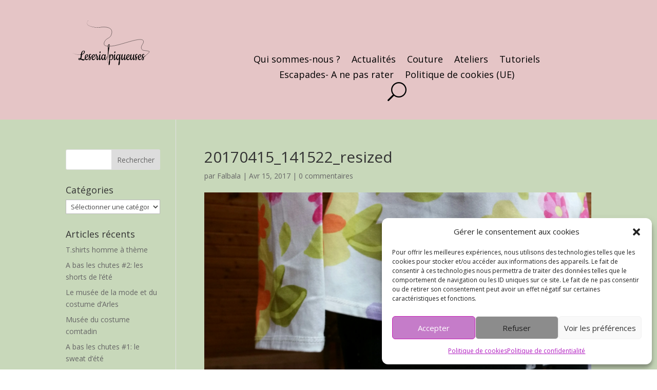

--- FILE ---
content_type: text/html; charset=UTF-8
request_url: https://leserialpiqueuses.fr/t-shirt-coco-tilly-and-the-buttons-realise-en-satin-de-coton-avec-elasthanne/20170415_141522_resized/
body_size: 18161
content:
<!DOCTYPE html>
<html lang="fr-FR">
<head>
	<meta charset="UTF-8" />
<meta http-equiv="X-UA-Compatible" content="IE=edge">
	<link rel="pingback" href="https://leserialpiqueuses.fr/xmlrpc.php" />

	<script type="text/javascript">
		document.documentElement.className = 'js';
	</script>
	
	<meta name='robots' content='index, follow, max-image-preview:large, max-snippet:-1, max-video-preview:-1' />
<script type="text/javascript">
			let jqueryParams=[],jQuery=function(r){return jqueryParams=[...jqueryParams,r],jQuery},$=function(r){return jqueryParams=[...jqueryParams,r],$};window.jQuery=jQuery,window.$=jQuery;let customHeadScripts=!1;jQuery.fn=jQuery.prototype={},$.fn=jQuery.prototype={},jQuery.noConflict=function(r){if(window.jQuery)return jQuery=window.jQuery,$=window.jQuery,customHeadScripts=!0,jQuery.noConflict},jQuery.ready=function(r){jqueryParams=[...jqueryParams,r]},$.ready=function(r){jqueryParams=[...jqueryParams,r]},jQuery.load=function(r){jqueryParams=[...jqueryParams,r]},$.load=function(r){jqueryParams=[...jqueryParams,r]},jQuery.fn.ready=function(r){jqueryParams=[...jqueryParams,r]},$.fn.ready=function(r){jqueryParams=[...jqueryParams,r]};</script>
	<!-- This site is optimized with the Yoast SEO plugin v22.6 - https://yoast.com/wordpress/plugins/seo/ -->
	<title>20170415_141522_resized - Les Serial Piqueuses</title>
	<link rel="canonical" href="https://leserialpiqueuses.fr/t-shirt-coco-tilly-and-the-buttons-realise-en-satin-de-coton-avec-elasthanne/20170415_141522_resized/" />
	<meta property="og:locale" content="fr_FR" />
	<meta property="og:type" content="article" />
	<meta property="og:title" content="20170415_141522_resized - Les Serial Piqueuses" />
	<meta property="og:url" content="https://leserialpiqueuses.fr/t-shirt-coco-tilly-and-the-buttons-realise-en-satin-de-coton-avec-elasthanne/20170415_141522_resized/" />
	<meta property="og:site_name" content="Les Serial Piqueuses" />
	<meta property="article:modified_time" content="2017-04-15T13:28:31+00:00" />
	<meta property="og:image" content="https://leserialpiqueuses.fr/t-shirt-coco-tilly-and-the-buttons-realise-en-satin-de-coton-avec-elasthanne/20170415_141522_resized" />
	<meta property="og:image:width" content="3984" />
	<meta property="og:image:height" content="2241" />
	<meta property="og:image:type" content="image/jpeg" />
	<meta name="twitter:card" content="summary_large_image" />
	<script type="application/ld+json" class="yoast-schema-graph">{"@context":"https://schema.org","@graph":[{"@type":"WebPage","@id":"https://leserialpiqueuses.fr/t-shirt-coco-tilly-and-the-buttons-realise-en-satin-de-coton-avec-elasthanne/20170415_141522_resized/","url":"https://leserialpiqueuses.fr/t-shirt-coco-tilly-and-the-buttons-realise-en-satin-de-coton-avec-elasthanne/20170415_141522_resized/","name":"20170415_141522_resized - Les Serial Piqueuses","isPartOf":{"@id":"https://leserialpiqueuses.fr/#website"},"primaryImageOfPage":{"@id":"https://leserialpiqueuses.fr/t-shirt-coco-tilly-and-the-buttons-realise-en-satin-de-coton-avec-elasthanne/20170415_141522_resized/#primaryimage"},"image":{"@id":"https://leserialpiqueuses.fr/t-shirt-coco-tilly-and-the-buttons-realise-en-satin-de-coton-avec-elasthanne/20170415_141522_resized/#primaryimage"},"thumbnailUrl":"https://i0.wp.com/leserialpiqueuses.fr/wp-content/uploads/2017/04/20170415_141522_resized.jpg?fit=3984%2C2241&ssl=1","datePublished":"2017-04-15T13:04:36+00:00","dateModified":"2017-04-15T13:28:31+00:00","breadcrumb":{"@id":"https://leserialpiqueuses.fr/t-shirt-coco-tilly-and-the-buttons-realise-en-satin-de-coton-avec-elasthanne/20170415_141522_resized/#breadcrumb"},"inLanguage":"fr-FR","potentialAction":[{"@type":"ReadAction","target":["https://leserialpiqueuses.fr/t-shirt-coco-tilly-and-the-buttons-realise-en-satin-de-coton-avec-elasthanne/20170415_141522_resized/"]}]},{"@type":"ImageObject","inLanguage":"fr-FR","@id":"https://leserialpiqueuses.fr/t-shirt-coco-tilly-and-the-buttons-realise-en-satin-de-coton-avec-elasthanne/20170415_141522_resized/#primaryimage","url":"https://i0.wp.com/leserialpiqueuses.fr/wp-content/uploads/2017/04/20170415_141522_resized.jpg?fit=3984%2C2241&ssl=1","contentUrl":"https://i0.wp.com/leserialpiqueuses.fr/wp-content/uploads/2017/04/20170415_141522_resized.jpg?fit=3984%2C2241&ssl=1"},{"@type":"BreadcrumbList","@id":"https://leserialpiqueuses.fr/t-shirt-coco-tilly-and-the-buttons-realise-en-satin-de-coton-avec-elasthanne/20170415_141522_resized/#breadcrumb","itemListElement":[{"@type":"ListItem","position":1,"name":"Accueil","item":"https://leserialpiqueuses.fr/"},{"@type":"ListItem","position":2,"name":"T. shirt Coco &#8211; Tilly and the Buttons","item":"https://leserialpiqueuses.fr/t-shirt-coco-tilly-and-the-buttons-realise-en-satin-de-coton-avec-elasthanne/"},{"@type":"ListItem","position":3,"name":"20170415_141522_resized"}]},{"@type":"WebSite","@id":"https://leserialpiqueuses.fr/#website","url":"https://leserialpiqueuses.fr/","name":"Les Serial Piqueuses","description":"Les aventures de Falbala &amp; Fanfreluche","potentialAction":[{"@type":"SearchAction","target":{"@type":"EntryPoint","urlTemplate":"https://leserialpiqueuses.fr/?s={search_term_string}"},"query-input":"required name=search_term_string"}],"inLanguage":"fr-FR"}]}</script>
	<!-- / Yoast SEO plugin. -->


<link rel='dns-prefetch' href='//stats.wp.com' />
<link rel='dns-prefetch' href='//maxcdn.bootstrapcdn.com' />
<link rel='dns-prefetch' href='//fonts.googleapis.com' />
<link rel='dns-prefetch' href='//v0.wordpress.com' />
<link rel='dns-prefetch' href='//i0.wp.com' />
<link rel='dns-prefetch' href='//c0.wp.com' />
<link rel="alternate" type="application/rss+xml" title="Les Serial Piqueuses &raquo; Flux" href="https://leserialpiqueuses.fr/feed/" />
<link rel="alternate" type="application/rss+xml" title="Les Serial Piqueuses &raquo; Flux des commentaires" href="https://leserialpiqueuses.fr/comments/feed/" />
<link rel="alternate" type="application/rss+xml" title="Les Serial Piqueuses &raquo; 20170415_141522_resized Flux des commentaires" href="https://leserialpiqueuses.fr/t-shirt-coco-tilly-and-the-buttons-realise-en-satin-de-coton-avec-elasthanne/20170415_141522_resized/feed/" />
<meta content="Divichild v.4.17.4" name="generator"/><link rel='stylesheet' id='validate-engine-css-css' href='https://leserialpiqueuses.fr/wp-content/plugins/wysija-newsletters/css/validationEngine.jquery.css?ver=2.22' type='text/css' media='all' />
<link rel='stylesheet' id='wp-block-library-css' href='https://c0.wp.com/c/6.3.7/wp-includes/css/dist/block-library/style.min.css' type='text/css' media='all' />
<style id='wp-block-library-inline-css' type='text/css'>
.has-text-align-justify{text-align:justify;}
</style>
<style id='wp-block-library-theme-inline-css' type='text/css'>
.wp-block-audio figcaption{color:#555;font-size:13px;text-align:center}.is-dark-theme .wp-block-audio figcaption{color:hsla(0,0%,100%,.65)}.wp-block-audio{margin:0 0 1em}.wp-block-code{border:1px solid #ccc;border-radius:4px;font-family:Menlo,Consolas,monaco,monospace;padding:.8em 1em}.wp-block-embed figcaption{color:#555;font-size:13px;text-align:center}.is-dark-theme .wp-block-embed figcaption{color:hsla(0,0%,100%,.65)}.wp-block-embed{margin:0 0 1em}.blocks-gallery-caption{color:#555;font-size:13px;text-align:center}.is-dark-theme .blocks-gallery-caption{color:hsla(0,0%,100%,.65)}.wp-block-image figcaption{color:#555;font-size:13px;text-align:center}.is-dark-theme .wp-block-image figcaption{color:hsla(0,0%,100%,.65)}.wp-block-image{margin:0 0 1em}.wp-block-pullquote{border-bottom:4px solid;border-top:4px solid;color:currentColor;margin-bottom:1.75em}.wp-block-pullquote cite,.wp-block-pullquote footer,.wp-block-pullquote__citation{color:currentColor;font-size:.8125em;font-style:normal;text-transform:uppercase}.wp-block-quote{border-left:.25em solid;margin:0 0 1.75em;padding-left:1em}.wp-block-quote cite,.wp-block-quote footer{color:currentColor;font-size:.8125em;font-style:normal;position:relative}.wp-block-quote.has-text-align-right{border-left:none;border-right:.25em solid;padding-left:0;padding-right:1em}.wp-block-quote.has-text-align-center{border:none;padding-left:0}.wp-block-quote.is-large,.wp-block-quote.is-style-large,.wp-block-quote.is-style-plain{border:none}.wp-block-search .wp-block-search__label{font-weight:700}.wp-block-search__button{border:1px solid #ccc;padding:.375em .625em}:where(.wp-block-group.has-background){padding:1.25em 2.375em}.wp-block-separator.has-css-opacity{opacity:.4}.wp-block-separator{border:none;border-bottom:2px solid;margin-left:auto;margin-right:auto}.wp-block-separator.has-alpha-channel-opacity{opacity:1}.wp-block-separator:not(.is-style-wide):not(.is-style-dots){width:100px}.wp-block-separator.has-background:not(.is-style-dots){border-bottom:none;height:1px}.wp-block-separator.has-background:not(.is-style-wide):not(.is-style-dots){height:2px}.wp-block-table{margin:0 0 1em}.wp-block-table td,.wp-block-table th{word-break:normal}.wp-block-table figcaption{color:#555;font-size:13px;text-align:center}.is-dark-theme .wp-block-table figcaption{color:hsla(0,0%,100%,.65)}.wp-block-video figcaption{color:#555;font-size:13px;text-align:center}.is-dark-theme .wp-block-video figcaption{color:hsla(0,0%,100%,.65)}.wp-block-video{margin:0 0 1em}.wp-block-template-part.has-background{margin-bottom:0;margin-top:0;padding:1.25em 2.375em}
</style>
<link rel='stylesheet' id='mediaelement-css' href='https://c0.wp.com/c/6.3.7/wp-includes/js/mediaelement/mediaelementplayer-legacy.min.css' type='text/css' media='all' />
<link rel='stylesheet' id='wp-mediaelement-css' href='https://c0.wp.com/c/6.3.7/wp-includes/js/mediaelement/wp-mediaelement.min.css' type='text/css' media='all' />
<style id='jetpack-sharing-buttons-style-inline-css' type='text/css'>
.jetpack-sharing-buttons__services-list{display:flex;flex-direction:row;flex-wrap:wrap;gap:0;list-style-type:none;margin:5px;padding:0}.jetpack-sharing-buttons__services-list.has-small-icon-size{font-size:12px}.jetpack-sharing-buttons__services-list.has-normal-icon-size{font-size:16px}.jetpack-sharing-buttons__services-list.has-large-icon-size{font-size:24px}.jetpack-sharing-buttons__services-list.has-huge-icon-size{font-size:36px}@media print{.jetpack-sharing-buttons__services-list{display:none!important}}.editor-styles-wrapper .wp-block-jetpack-sharing-buttons{gap:0;padding-inline-start:0}ul.jetpack-sharing-buttons__services-list.has-background{padding:1.25em 2.375em}
</style>
<style id='global-styles-inline-css' type='text/css'>
body{--wp--preset--color--black: #000000;--wp--preset--color--cyan-bluish-gray: #abb8c3;--wp--preset--color--white: #ffffff;--wp--preset--color--pale-pink: #f78da7;--wp--preset--color--vivid-red: #cf2e2e;--wp--preset--color--luminous-vivid-orange: #ff6900;--wp--preset--color--luminous-vivid-amber: #fcb900;--wp--preset--color--light-green-cyan: #7bdcb5;--wp--preset--color--vivid-green-cyan: #00d084;--wp--preset--color--pale-cyan-blue: #8ed1fc;--wp--preset--color--vivid-cyan-blue: #0693e3;--wp--preset--color--vivid-purple: #9b51e0;--wp--preset--gradient--vivid-cyan-blue-to-vivid-purple: linear-gradient(135deg,rgba(6,147,227,1) 0%,rgb(155,81,224) 100%);--wp--preset--gradient--light-green-cyan-to-vivid-green-cyan: linear-gradient(135deg,rgb(122,220,180) 0%,rgb(0,208,130) 100%);--wp--preset--gradient--luminous-vivid-amber-to-luminous-vivid-orange: linear-gradient(135deg,rgba(252,185,0,1) 0%,rgba(255,105,0,1) 100%);--wp--preset--gradient--luminous-vivid-orange-to-vivid-red: linear-gradient(135deg,rgba(255,105,0,1) 0%,rgb(207,46,46) 100%);--wp--preset--gradient--very-light-gray-to-cyan-bluish-gray: linear-gradient(135deg,rgb(238,238,238) 0%,rgb(169,184,195) 100%);--wp--preset--gradient--cool-to-warm-spectrum: linear-gradient(135deg,rgb(74,234,220) 0%,rgb(151,120,209) 20%,rgb(207,42,186) 40%,rgb(238,44,130) 60%,rgb(251,105,98) 80%,rgb(254,248,76) 100%);--wp--preset--gradient--blush-light-purple: linear-gradient(135deg,rgb(255,206,236) 0%,rgb(152,150,240) 100%);--wp--preset--gradient--blush-bordeaux: linear-gradient(135deg,rgb(254,205,165) 0%,rgb(254,45,45) 50%,rgb(107,0,62) 100%);--wp--preset--gradient--luminous-dusk: linear-gradient(135deg,rgb(255,203,112) 0%,rgb(199,81,192) 50%,rgb(65,88,208) 100%);--wp--preset--gradient--pale-ocean: linear-gradient(135deg,rgb(255,245,203) 0%,rgb(182,227,212) 50%,rgb(51,167,181) 100%);--wp--preset--gradient--electric-grass: linear-gradient(135deg,rgb(202,248,128) 0%,rgb(113,206,126) 100%);--wp--preset--gradient--midnight: linear-gradient(135deg,rgb(2,3,129) 0%,rgb(40,116,252) 100%);--wp--preset--font-size--small: 13px;--wp--preset--font-size--medium: 20px;--wp--preset--font-size--large: 36px;--wp--preset--font-size--x-large: 42px;--wp--preset--spacing--20: 0.44rem;--wp--preset--spacing--30: 0.67rem;--wp--preset--spacing--40: 1rem;--wp--preset--spacing--50: 1.5rem;--wp--preset--spacing--60: 2.25rem;--wp--preset--spacing--70: 3.38rem;--wp--preset--spacing--80: 5.06rem;--wp--preset--shadow--natural: 6px 6px 9px rgba(0, 0, 0, 0.2);--wp--preset--shadow--deep: 12px 12px 50px rgba(0, 0, 0, 0.4);--wp--preset--shadow--sharp: 6px 6px 0px rgba(0, 0, 0, 0.2);--wp--preset--shadow--outlined: 6px 6px 0px -3px rgba(255, 255, 255, 1), 6px 6px rgba(0, 0, 0, 1);--wp--preset--shadow--crisp: 6px 6px 0px rgba(0, 0, 0, 1);}body { margin: 0;--wp--style--global--content-size: 823px;--wp--style--global--wide-size: 1080px; }.wp-site-blocks > .alignleft { float: left; margin-right: 2em; }.wp-site-blocks > .alignright { float: right; margin-left: 2em; }.wp-site-blocks > .aligncenter { justify-content: center; margin-left: auto; margin-right: auto; }:where(.is-layout-flex){gap: 0.5em;}:where(.is-layout-grid){gap: 0.5em;}body .is-layout-flow > .alignleft{float: left;margin-inline-start: 0;margin-inline-end: 2em;}body .is-layout-flow > .alignright{float: right;margin-inline-start: 2em;margin-inline-end: 0;}body .is-layout-flow > .aligncenter{margin-left: auto !important;margin-right: auto !important;}body .is-layout-constrained > .alignleft{float: left;margin-inline-start: 0;margin-inline-end: 2em;}body .is-layout-constrained > .alignright{float: right;margin-inline-start: 2em;margin-inline-end: 0;}body .is-layout-constrained > .aligncenter{margin-left: auto !important;margin-right: auto !important;}body .is-layout-constrained > :where(:not(.alignleft):not(.alignright):not(.alignfull)){max-width: var(--wp--style--global--content-size);margin-left: auto !important;margin-right: auto !important;}body .is-layout-constrained > .alignwide{max-width: var(--wp--style--global--wide-size);}body .is-layout-flex{display: flex;}body .is-layout-flex{flex-wrap: wrap;align-items: center;}body .is-layout-flex > *{margin: 0;}body .is-layout-grid{display: grid;}body .is-layout-grid > *{margin: 0;}body{padding-top: 0px;padding-right: 0px;padding-bottom: 0px;padding-left: 0px;}.wp-element-button, .wp-block-button__link{background-color: #32373c;border-width: 0;color: #fff;font-family: inherit;font-size: inherit;line-height: inherit;padding: calc(0.667em + 2px) calc(1.333em + 2px);text-decoration: none;}.has-black-color{color: var(--wp--preset--color--black) !important;}.has-cyan-bluish-gray-color{color: var(--wp--preset--color--cyan-bluish-gray) !important;}.has-white-color{color: var(--wp--preset--color--white) !important;}.has-pale-pink-color{color: var(--wp--preset--color--pale-pink) !important;}.has-vivid-red-color{color: var(--wp--preset--color--vivid-red) !important;}.has-luminous-vivid-orange-color{color: var(--wp--preset--color--luminous-vivid-orange) !important;}.has-luminous-vivid-amber-color{color: var(--wp--preset--color--luminous-vivid-amber) !important;}.has-light-green-cyan-color{color: var(--wp--preset--color--light-green-cyan) !important;}.has-vivid-green-cyan-color{color: var(--wp--preset--color--vivid-green-cyan) !important;}.has-pale-cyan-blue-color{color: var(--wp--preset--color--pale-cyan-blue) !important;}.has-vivid-cyan-blue-color{color: var(--wp--preset--color--vivid-cyan-blue) !important;}.has-vivid-purple-color{color: var(--wp--preset--color--vivid-purple) !important;}.has-black-background-color{background-color: var(--wp--preset--color--black) !important;}.has-cyan-bluish-gray-background-color{background-color: var(--wp--preset--color--cyan-bluish-gray) !important;}.has-white-background-color{background-color: var(--wp--preset--color--white) !important;}.has-pale-pink-background-color{background-color: var(--wp--preset--color--pale-pink) !important;}.has-vivid-red-background-color{background-color: var(--wp--preset--color--vivid-red) !important;}.has-luminous-vivid-orange-background-color{background-color: var(--wp--preset--color--luminous-vivid-orange) !important;}.has-luminous-vivid-amber-background-color{background-color: var(--wp--preset--color--luminous-vivid-amber) !important;}.has-light-green-cyan-background-color{background-color: var(--wp--preset--color--light-green-cyan) !important;}.has-vivid-green-cyan-background-color{background-color: var(--wp--preset--color--vivid-green-cyan) !important;}.has-pale-cyan-blue-background-color{background-color: var(--wp--preset--color--pale-cyan-blue) !important;}.has-vivid-cyan-blue-background-color{background-color: var(--wp--preset--color--vivid-cyan-blue) !important;}.has-vivid-purple-background-color{background-color: var(--wp--preset--color--vivid-purple) !important;}.has-black-border-color{border-color: var(--wp--preset--color--black) !important;}.has-cyan-bluish-gray-border-color{border-color: var(--wp--preset--color--cyan-bluish-gray) !important;}.has-white-border-color{border-color: var(--wp--preset--color--white) !important;}.has-pale-pink-border-color{border-color: var(--wp--preset--color--pale-pink) !important;}.has-vivid-red-border-color{border-color: var(--wp--preset--color--vivid-red) !important;}.has-luminous-vivid-orange-border-color{border-color: var(--wp--preset--color--luminous-vivid-orange) !important;}.has-luminous-vivid-amber-border-color{border-color: var(--wp--preset--color--luminous-vivid-amber) !important;}.has-light-green-cyan-border-color{border-color: var(--wp--preset--color--light-green-cyan) !important;}.has-vivid-green-cyan-border-color{border-color: var(--wp--preset--color--vivid-green-cyan) !important;}.has-pale-cyan-blue-border-color{border-color: var(--wp--preset--color--pale-cyan-blue) !important;}.has-vivid-cyan-blue-border-color{border-color: var(--wp--preset--color--vivid-cyan-blue) !important;}.has-vivid-purple-border-color{border-color: var(--wp--preset--color--vivid-purple) !important;}.has-vivid-cyan-blue-to-vivid-purple-gradient-background{background: var(--wp--preset--gradient--vivid-cyan-blue-to-vivid-purple) !important;}.has-light-green-cyan-to-vivid-green-cyan-gradient-background{background: var(--wp--preset--gradient--light-green-cyan-to-vivid-green-cyan) !important;}.has-luminous-vivid-amber-to-luminous-vivid-orange-gradient-background{background: var(--wp--preset--gradient--luminous-vivid-amber-to-luminous-vivid-orange) !important;}.has-luminous-vivid-orange-to-vivid-red-gradient-background{background: var(--wp--preset--gradient--luminous-vivid-orange-to-vivid-red) !important;}.has-very-light-gray-to-cyan-bluish-gray-gradient-background{background: var(--wp--preset--gradient--very-light-gray-to-cyan-bluish-gray) !important;}.has-cool-to-warm-spectrum-gradient-background{background: var(--wp--preset--gradient--cool-to-warm-spectrum) !important;}.has-blush-light-purple-gradient-background{background: var(--wp--preset--gradient--blush-light-purple) !important;}.has-blush-bordeaux-gradient-background{background: var(--wp--preset--gradient--blush-bordeaux) !important;}.has-luminous-dusk-gradient-background{background: var(--wp--preset--gradient--luminous-dusk) !important;}.has-pale-ocean-gradient-background{background: var(--wp--preset--gradient--pale-ocean) !important;}.has-electric-grass-gradient-background{background: var(--wp--preset--gradient--electric-grass) !important;}.has-midnight-gradient-background{background: var(--wp--preset--gradient--midnight) !important;}.has-small-font-size{font-size: var(--wp--preset--font-size--small) !important;}.has-medium-font-size{font-size: var(--wp--preset--font-size--medium) !important;}.has-large-font-size{font-size: var(--wp--preset--font-size--large) !important;}.has-x-large-font-size{font-size: var(--wp--preset--font-size--x-large) !important;}
.wp-block-navigation a:where(:not(.wp-element-button)){color: inherit;}
:where(.wp-block-post-template.is-layout-flex){gap: 1.25em;}:where(.wp-block-post-template.is-layout-grid){gap: 1.25em;}
:where(.wp-block-columns.is-layout-flex){gap: 2em;}:where(.wp-block-columns.is-layout-grid){gap: 2em;}
.wp-block-pullquote{font-size: 1.5em;line-height: 1.6;}
</style>
<link rel='stylesheet' id='contact-form-7-css' href='https://leserialpiqueuses.fr/wp-content/plugins/contact-form-7/includes/css/styles.css?ver=5.9.8' type='text/css' media='all' />
<link rel='stylesheet' id='cmplz-general-css' href='https://leserialpiqueuses.fr/wp-content/plugins/complianz-gdpr/assets/css/cookieblocker.min.css?ver=1767106600' type='text/css' media='all' />
<link rel='stylesheet' id='font-awesome-css' href='//maxcdn.bootstrapcdn.com/font-awesome/4.4.0/css/font-awesome.min.css?ver=0dd6de828f69036c15b72602dfef70f4' type='text/css' media='all' />
<link rel='stylesheet' id='ot-widget-style-css' href='https://leserialpiqueuses.fr/wp-content/plugins/orange-themes-custom-widgets/css/style-plugins.css?ver=0dd6de828f69036c15b72602dfef70f4' type='text/css' media='all' />
<link rel='stylesheet' id='et-divi-open-sans-css' href='https://fonts.googleapis.com/css?family=Open+Sans:300italic,400italic,600italic,700italic,800italic,400,300,600,700,800&#038;subset=latin,latin-ext&#038;display=swap' type='text/css' media='all' />
<link rel='stylesheet' id='divi-flipbox-styles-css' href='https://leserialpiqueuses.fr/wp-content/plugins/flip-cards-module-divi/styles/style.min.css?ver=0.9.4' type='text/css' media='all' />
<link rel='stylesheet' id='fancybox-css' href='https://leserialpiqueuses.fr/wp-content/plugins/easy-fancybox/fancybox/1.5.4/jquery.fancybox.min.css?ver=0dd6de828f69036c15b72602dfef70f4' type='text/css' media='screen' />
<link rel='stylesheet' id='divi-style-parent-css' href='https://leserialpiqueuses.fr/wp-content/themes/Divi/style-static.min.css?ver=4.27.1' type='text/css' media='all' />
<link rel='stylesheet' id='divi-style-css' href='https://leserialpiqueuses.fr/wp-content/themes/Divichild/style.css?ver=4.27.1' type='text/css' media='all' />
<link rel='stylesheet' id='jetpack_css-css' href='https://c0.wp.com/p/jetpack/13.3.2/css/jetpack.css' type='text/css' media='all' />
<link rel="https://api.w.org/" href="https://leserialpiqueuses.fr/wp-json/" /><link rel="alternate" type="application/json" href="https://leserialpiqueuses.fr/wp-json/wp/v2/media/4434" /><link rel="EditURI" type="application/rsd+xml" title="RSD" href="https://leserialpiqueuses.fr/xmlrpc.php?rsd" />
<link rel="alternate" type="application/json+oembed" href="https://leserialpiqueuses.fr/wp-json/oembed/1.0/embed?url=https%3A%2F%2Fleserialpiqueuses.fr%2Ft-shirt-coco-tilly-and-the-buttons-realise-en-satin-de-coton-avec-elasthanne%2F20170415_141522_resized%2F" />
<link rel="alternate" type="text/xml+oembed" href="https://leserialpiqueuses.fr/wp-json/oembed/1.0/embed?url=https%3A%2F%2Fleserialpiqueuses.fr%2Ft-shirt-coco-tilly-and-the-buttons-realise-en-satin-de-coton-avec-elasthanne%2F20170415_141522_resized%2F&#038;format=xml" />
	<style>img#wpstats{display:none}</style>
					<style>.cmplz-hidden {
					display: none !important;
				}</style><meta name="viewport" content="width=device-width, initial-scale=1.0, maximum-scale=1.0, user-scalable=0" /><link rel="icon" href="https://i0.wp.com/leserialpiqueuses.fr/wp-content/uploads/2022/07/cropped-deacoudre.png?fit=32%2C32&#038;ssl=1" sizes="32x32" />
<link rel="icon" href="https://i0.wp.com/leserialpiqueuses.fr/wp-content/uploads/2022/07/cropped-deacoudre.png?fit=192%2C192&#038;ssl=1" sizes="192x192" />
<link rel="apple-touch-icon" href="https://i0.wp.com/leserialpiqueuses.fr/wp-content/uploads/2022/07/cropped-deacoudre.png?fit=180%2C180&#038;ssl=1" />
<meta name="msapplication-TileImage" content="https://i0.wp.com/leserialpiqueuses.fr/wp-content/uploads/2022/07/cropped-deacoudre.png?fit=270%2C270&#038;ssl=1" />
<style id="et-divi-customizer-global-cached-inline-styles">body,.et_pb_column_1_2 .et_quote_content blockquote cite,.et_pb_column_1_2 .et_link_content a.et_link_main_url,.et_pb_column_1_3 .et_quote_content blockquote cite,.et_pb_column_3_8 .et_quote_content blockquote cite,.et_pb_column_1_4 .et_quote_content blockquote cite,.et_pb_blog_grid .et_quote_content blockquote cite,.et_pb_column_1_3 .et_link_content a.et_link_main_url,.et_pb_column_3_8 .et_link_content a.et_link_main_url,.et_pb_column_1_4 .et_link_content a.et_link_main_url,.et_pb_blog_grid .et_link_content a.et_link_main_url,body .et_pb_bg_layout_light .et_pb_post p,body .et_pb_bg_layout_dark .et_pb_post p{font-size:14px}.et_pb_slide_content,.et_pb_best_value{font-size:15px}#main-header .nav li ul a{color:rgba(0,0,0,0.7)}.footer-widget .et_pb_widget div,.footer-widget .et_pb_widget ul,.footer-widget .et_pb_widget ol,.footer-widget .et_pb_widget label{line-height:1.7em}#et-footer-nav .bottom-nav li.current-menu-item a{color:#2ea3f2}body .et_pb_bg_layout_light.et_pb_button:hover,body .et_pb_bg_layout_light .et_pb_button:hover,body .et_pb_button:hover{border-radius:0px}@media only screen and (min-width:981px){.et_header_style_centered.et_hide_primary_logo #main-header:not(.et-fixed-header) .logo_container,.et_header_style_centered.et_hide_fixed_logo #main-header.et-fixed-header .logo_container{height:11.88px}}@media only screen and (min-width:1350px){.et_pb_row{padding:27px 0}.et_pb_section{padding:54px 0}.single.et_pb_pagebuilder_layout.et_full_width_page .et_post_meta_wrapper{padding-top:81px}.et_pb_fullwidth_section{padding:0}}</style></head>
<body data-rsssl=1 data-cmplz=1 class="attachment attachment-template-default single single-attachment postid-4434 attachmentid-4434 attachment-jpeg et-tb-has-template et-tb-has-header et-tb-has-footer et_pb_button_helper_class et_cover_background et_pb_gutter osx et_pb_gutters3 et_smooth_scroll et_left_sidebar et_divi_theme et-db">
	<div id="page-container">
<div id="et-boc" class="et-boc">
			
		<header class="et-l et-l--header">
			<div class="et_builder_inner_content et_pb_gutters3"><div id="return-to-top" class="et_pb_section et_pb_section_0_tb_header et_pb_with_background et_section_regular et_pb_section--with-menu" >
				
				
				
				
				
				
				<div class="et_pb_row et_pb_row_0_tb_header et_pb_row--with-menu">
				<div class="et_pb_column et_pb_column_2_5 et_pb_column_0_tb_header  et_pb_css_mix_blend_mode_passthrough">
				
				
				
				
				<div class="et_pb_module et_pb_image et_pb_image_0_tb_header">
				
				
				
				
				<a href="https://leserialpiqueuses.fr"><span class="et_pb_image_wrap "><img decoding="async"  src="https://leserialpiqueuses.fr/wp-content/uploads/2022/08/logo5.svg" alt="" title="logo5" class="wp-image-21889" /></span></a>
			</div>
			</div><div class="et_pb_column et_pb_column_3_5 et_pb_column_1_tb_header  et_pb_css_mix_blend_mode_passthrough et-last-child et_pb_column--with-menu">
				
				
				
				
				<div class="et_pb_module et_pb_menu et_pb_menu_0_tb_header et_pb_bg_layout_light  et_pb_text_align_left et_dropdown_animation_fade et_pb_menu--without-logo et_pb_menu--style-centered">
					
					
					
					
					<div class="et_pb_menu_inner_container clearfix">
						
						<div class="et_pb_menu__wrap">
							<div class="et_pb_menu__menu">
								<nav class="et-menu-nav"><ul id="menu-menu-horizontal" class="et-menu nav downwards"><li id="menu-item-21330" class="et_pb_menu_page_id-21330 menu-item menu-item-type-custom menu-item-object-custom menu-item-home menu-item-21330"><a href="https://leserialpiqueuses.fr/#quisommes-nous">Qui sommes-nous ?</a></li>
<li id="menu-item-21979" class="et_pb_menu_page_id-21979 menu-item menu-item-type-custom menu-item-object-custom menu-item-home menu-item-21979"><a href="https://leserialpiqueuses.fr/#actualites">Actualités</a></li>
<li id="menu-item-21295" class="et_pb_menu_page_id-21295 menu-item menu-item-type-custom menu-item-object-custom menu-item-home menu-item-21295"><a href="https://leserialpiqueuses.fr/#couture">Couture</a></li>
<li id="menu-item-21296" class="et_pb_menu_page_id-21296 menu-item menu-item-type-custom menu-item-object-custom menu-item-home menu-item-21296"><a href="https://leserialpiqueuses.fr/#ateliers">Ateliers</a></li>
<li id="menu-item-21297" class="et_pb_menu_page_id-21297 menu-item menu-item-type-custom menu-item-object-custom menu-item-home menu-item-21297"><a href="https://leserialpiqueuses.fr/#tutoriels">Tutoriels</a></li>
<li id="menu-item-21298" class="et_pb_menu_page_id-21298 menu-item menu-item-type-custom menu-item-object-custom menu-item-home menu-item-21298"><a href="https://leserialpiqueuses.fr/#escapades">Escapades- A ne pas rater</a></li>
<li id="menu-item-22995" class="et_pb_menu_page_id-22994 menu-item menu-item-type-post_type menu-item-object-page menu-item-22995"><a href="https://leserialpiqueuses.fr/politique-de-cookies-ue/">Politique de cookies (UE)</a></li>
</ul></nav>
							</div>
							
							<button type="button" class="et_pb_menu__icon et_pb_menu__search-button"></button>
							<div class="et_mobile_nav_menu">
				<div class="mobile_nav closed">
					<span class="mobile_menu_bar"></span>
				</div>
			</div>
						</div>
						<div class="et_pb_menu__search-container et_pb_menu__search-container--disabled">
				<div class="et_pb_menu__search">
					<form role="search" method="get" class="et_pb_menu__search-form" action="https://leserialpiqueuses.fr/">
						<input type="search" class="et_pb_menu__search-input" placeholder="Chercher …" name="s" title="Rechercher:" />
					</form>
					<button type="button" class="et_pb_menu__icon et_pb_menu__close-search-button"></button>
				</div>
			</div>
					</div>
				</div>
			</div>
				
				
				
				
			</div>
				
				
			</div>		</div>
	</header>
	<div id="et-main-area">
	
<div id="main-content">
		<div class="container">
		<div id="content-area" class="clearfix">
			<div id="left-area">
											<article id="post-4434" class="et_pb_post post-4434 attachment type-attachment status-inherit hentry">
											<div class="et_post_meta_wrapper">
							<h1 class="entry-title">20170415_141522_resized</h1>

						<p class="post-meta"> par <span class="author vcard"><a href="https://leserialpiqueuses.fr/author/falbala/" title="Articles de Falbala" rel="author">Falbala</a></span> | <span class="published">Avr 15, 2017</span> | <span class="comments-number"><a href="https://leserialpiqueuses.fr/t-shirt-coco-tilly-and-the-buttons-realise-en-satin-de-coton-avec-elasthanne/20170415_141522_resized/#respond">0 commentaires</a></span></p><img src="https://i0.wp.com/leserialpiqueuses.fr/wp-content/uploads/2017/04/20170415_141522_resized.jpg?fit=3984%2C2241&#038;ssl=1" alt="" class="" width="1080" height="675" />
												</div>
				
					<div class="entry-content">
					<p class="attachment"><a href='https://i0.wp.com/leserialpiqueuses.fr/wp-content/uploads/2017/04/20170415_141522_resized.jpg?ssl=1'><img fetchpriority="high" width="300" height="169" src="https://i0.wp.com/leserialpiqueuses.fr/wp-content/uploads/2017/04/20170415_141522_resized.jpg?fit=300%2C169&amp;ssl=1" class="attachment-medium size-medium" alt="" decoding="async" srcset="https://i0.wp.com/leserialpiqueuses.fr/wp-content/uploads/2017/04/20170415_141522_resized.jpg?w=3984&amp;ssl=1 3984w, https://i0.wp.com/leserialpiqueuses.fr/wp-content/uploads/2017/04/20170415_141522_resized.jpg?resize=300%2C169&amp;ssl=1 300w, https://i0.wp.com/leserialpiqueuses.fr/wp-content/uploads/2017/04/20170415_141522_resized.jpg?resize=768%2C432&amp;ssl=1 768w, https://i0.wp.com/leserialpiqueuses.fr/wp-content/uploads/2017/04/20170415_141522_resized.jpg?resize=1024%2C576&amp;ssl=1 1024w, https://i0.wp.com/leserialpiqueuses.fr/wp-content/uploads/2017/04/20170415_141522_resized.jpg?resize=600%2C338&amp;ssl=1 600w, https://i0.wp.com/leserialpiqueuses.fr/wp-content/uploads/2017/04/20170415_141522_resized.jpg?resize=945%2C532&amp;ssl=1 945w, https://i0.wp.com/leserialpiqueuses.fr/wp-content/uploads/2017/04/20170415_141522_resized.jpg?w=2160&amp;ssl=1 2160w, https://i0.wp.com/leserialpiqueuses.fr/wp-content/uploads/2017/04/20170415_141522_resized.jpg?w=3240&amp;ssl=1 3240w" sizes="(max-width: 300px) 100vw, 300px" /></a></p>
					</div>
					<div class="et_post_meta_wrapper">
					

<section id="comment-wrap">
		   <div id="comment-section" class="nocomments">
		  
		  	   </div>
					<div id="respond" class="comment-respond">
		<h3 id="reply-title" class="comment-reply-title"><span>Poster le commentaire</span> <small><a rel="nofollow" id="cancel-comment-reply-link" href="/t-shirt-coco-tilly-and-the-buttons-realise-en-satin-de-coton-avec-elasthanne/20170415_141522_resized/#respond" style="display:none;">Annuler la réponse</a></small></h3><form action="https://leserialpiqueuses.fr/wp-comments-post.php" method="post" id="commentform" class="comment-form"><p class="comment-notes"><span id="email-notes">Votre adresse e-mail ne sera pas publiée.</span> <span class="required-field-message">Les champs obligatoires sont indiqués avec <span class="required">*</span></span></p><p class="comment-form-comment"><label for="comment">Commentaire <span class="required">*</span></label> <textarea id="comment" name="comment" cols="45" rows="8" maxlength="65525" required="required"></textarea></p><p class="comment-form-author"><label for="author">Nom</label> <input id="author" name="author" type="text" value="" size="30" maxlength="245" autocomplete="name" /></p>
<p class="comment-form-email"><label for="email">E-mail</label> <input id="email" name="email" type="text" value="" size="30" maxlength="100" aria-describedby="email-notes" autocomplete="email" /></p>
<p class="comment-form-url"><label for="url">Site web</label> <input id="url" name="url" type="text" value="" size="30" maxlength="200" autocomplete="url" /></p>
<p class="comment-form-mailpoet">
      <label for="mailpoet_subscribe_on_comment">
        <input
          type="checkbox"
          id="mailpoet_subscribe_on_comment"
          value="1"
          name="mailpoet[subscribe_on_comment]"
        />&nbsp;Oui, ajoutez-moi à votre liste de diffusion.
      </label>
    </p><p class="form-submit"><input name="submit" type="submit" id="submit" class="submit et_pb_button" value="Poster le commentaire" /> <input type='hidden' name='comment_post_ID' value='4434' id='comment_post_ID' />
<input type='hidden' name='comment_parent' id='comment_parent' value='0' />
</p><p style="display: none;"><input type="hidden" id="akismet_comment_nonce" name="akismet_comment_nonce" value="a0a70251e8" /></p><p class="wysija-after-comment"><label for="wysija-box-after-comment"><input type="checkbox" id="wysija-box-after-comment" value="1" name="wysija[comment_subscribe]">Oui, ajoutez moi à votre liste de diffusion.</label></p><p style="display: none !important;" class="akismet-fields-container" data-prefix="ak_"><label>&#916;<textarea name="ak_hp_textarea" cols="45" rows="8" maxlength="100"></textarea></label><input type="hidden" id="ak_js_1" name="ak_js" value="133"/><script>document.getElementById( "ak_js_1" ).setAttribute( "value", ( new Date() ).getTime() );</script></p></form>	</div><!-- #respond -->
		</section>					</div>
				</article>

						</div>

				<div id="sidebar">
		<div id="search-7" class="et_pb_widget widget_search"><form role="search" method="get" id="searchform" class="searchform" action="https://leserialpiqueuses.fr/">
				<div>
					<label class="screen-reader-text" for="s">Rechercher :</label>
					<input type="text" value="" name="s" id="s" />
					<input type="submit" id="searchsubmit" value="Rechercher" />
				</div>
			</form></div><div id="categories-6" class="et_pb_widget widget_categories"><h4 class="widgettitle">Catégories</h4><form action="https://leserialpiqueuses.fr" method="get"><label class="screen-reader-text" for="cat">Catégories</label><select  name='cat' id='cat' class='postform'>
	<option value='-1'>Sélectionner une catégorie</option>
	<option class="level-0" value="8">A ne pas rater&nbsp;&nbsp;(27)</option>
	<option class="level-0" value="14">Accessoires&nbsp;&nbsp;(71)</option>
	<option class="level-0" value="55">Au fil de nos lectures&nbsp;&nbsp;(1)</option>
	<option class="level-0" value="10">Broderie&nbsp;&nbsp;(19)</option>
	<option class="level-0" value="89">chemise&nbsp;&nbsp;(1)</option>
	<option class="level-0" value="57">couture&nbsp;&nbsp;(42)</option>
	<option class="level-0" value="20">Couture des loustics&nbsp;&nbsp;(68)</option>
	<option class="level-0" value="2">Couture des poupettes&nbsp;&nbsp;(297)</option>
	<option class="level-0" value="4">Crochet&nbsp;&nbsp;(5)</option>
	<option class="level-0" value="25">De fil en aiguille&nbsp;&nbsp;(37)</option>
	<option class="level-0" value="27">Escapades&nbsp;&nbsp;(37)</option>
	<option class="level-0" value="26">Evasion&nbsp;&nbsp;(33)</option>
	<option class="level-0" value="3">Gourmandises&nbsp;&nbsp;(11)</option>
	<option class="level-0" value="29">Humeur du jour&nbsp;&nbsp;(9)</option>
	<option class="level-0" value="13">Jupes&nbsp;&nbsp;(39)</option>
	<option class="level-0" value="21">Les grands loustics&nbsp;&nbsp;(22)</option>
	<option class="level-0" value="22">Les petits loustics&nbsp;&nbsp;(58)</option>
	<option class="level-0" value="16">Nappes&nbsp;&nbsp;(14)</option>
	<option class="level-0" value="24">Pantalons &#8211; shorts&nbsp;&nbsp;(39)</option>
	<option class="level-0" value="1">Papotage&nbsp;&nbsp;(47)</option>
	<option class="level-0" value="28">Que font les autres&nbsp;&nbsp;(2)</option>
	<option class="level-0" value="31">Qui sommes-nous&nbsp;&nbsp;(4)</option>
	<option class="level-0" value="12">Robes&nbsp;&nbsp;(108)</option>
	<option class="level-0" value="18">Sacs&nbsp;&nbsp;(20)</option>
	<option class="level-0" value="23">Tops&nbsp;&nbsp;(84)</option>
	<option class="level-0" value="58">Tops vestes et manteaux&nbsp;&nbsp;(5)</option>
	<option class="level-0" value="7">Tricot&nbsp;&nbsp;(30)</option>
	<option class="level-0" value="15">Tutoriel&nbsp;&nbsp;(17)</option>
	<option class="level-0" value="30">Tutos et techniques&nbsp;&nbsp;(2)</option>
	<option class="level-0" value="17">Vestes &#8211; manteaux&nbsp;&nbsp;(31)</option>
</select>
</form>
<script type="text/javascript">
/* <![CDATA[ */
(function() {
	var dropdown = document.getElementById( "cat" );
	function onCatChange() {
		if ( dropdown.options[ dropdown.selectedIndex ].value > 0 ) {
			dropdown.parentNode.submit();
		}
	}
	dropdown.onchange = onCatChange;
})();
/* ]]> */
</script>

			</div>
		<div id="recent-posts-4" class="et_pb_widget widget_recent_entries">
		<h4 class="widgettitle">Articles récents</h4>
		<ul>
											<li>
					<a href="https://leserialpiqueuses.fr/t-shirts-homme-a-theme/">T.shirts homme à thème</a>
									</li>
											<li>
					<a href="https://leserialpiqueuses.fr/a-bas-les-chutes-2-les-shorts-de-lete/">A bas les chutes #2: les shorts de l&rsquo;été</a>
									</li>
											<li>
					<a href="https://leserialpiqueuses.fr/le-musee-de-la-mode-et-du-costume-darles/">Le musée de la mode et du costume d&rsquo;Arles</a>
									</li>
											<li>
					<a href="https://leserialpiqueuses.fr/musee-du-costume-comtadin/">Musée du costume comtadin</a>
									</li>
											<li>
					<a href="https://leserialpiqueuses.fr/a-bas-les-chutes-1-le-sweat-dete/">A bas les chutes #1: le sweat d&rsquo;été</a>
									</li>
					</ul>

		</div><div id="recent-comments-8" class="et_pb_widget widget_recent_comments"><h4 class="widgettitle">Commentaires récents</h4><ul id="recentcomments"><li class="recentcomments"><span class="comment-author-link"><a href="https://crazycattle3dgames.net/" class="url" rel="ugc external nofollow">John Nelson</a></span> dans <a href="https://leserialpiqueuses.fr/t-shirts-homme-a-theme/#comment-19157">T.shirts homme à thème</a></li><li class="recentcomments"><span class="comment-author-link"><a href="https://la-petite-histoire.fr" class="url" rel="ugc external nofollow">Anne Marie</a></span> dans <a href="https://leserialpiqueuses.fr/t-shirts-homme-a-theme/#comment-19135">T.shirts homme à thème</a></li><li class="recentcomments"><span class="comment-author-link"><a href="https://la-petite-histoire.fr" class="url" rel="ugc external nofollow">Anne Marie</a></span> dans <a href="https://leserialpiqueuses.fr/t-shirts-homme-a-theme/#comment-19136">T.shirts homme à thème</a></li><li class="recentcomments"><span class="comment-author-link">Desnoulet</span> dans <a href="https://leserialpiqueuses.fr/baby-singer-machine-a-coudre-ancienne-pour-enfant/#comment-19131">Baby Singer, machine à coudre ancienne pour enfant</a></li><li class="recentcomments"><span class="comment-author-link">Nathalie</span> dans <a href="https://leserialpiqueuses.fr/t-shirts-homme-a-theme/#comment-19128">T.shirts homme à thème</a></li></ul></div><div id="meta-5" class="et_pb_widget widget_meta"><h4 class="widgettitle">Méta</h4>
		<ul>
			<li><a rel="nofollow" href="https://leserialpiqueuses.fr/couturefanfal/?action=register">Inscription</a></li>			<li><a rel="nofollow" href="https://leserialpiqueuses.fr/couturefanfal/">Connexion</a></li>
			<li><a href="https://leserialpiqueuses.fr/feed/">Flux des publications</a></li>
			<li><a href="https://leserialpiqueuses.fr/comments/feed/">Flux des commentaires</a></li>

			<li><a href="https://fr.wordpress.org/">Site de WordPress-FR</a></li>
		</ul>

		</div><div id="categories-5" class="et_pb_widget widget_categories"><h4 class="widgettitle">Catégories</h4>
			<ul>
					<li class="cat-item cat-item-8"><a href="https://leserialpiqueuses.fr/category/papotage/a-ne-pas-rater/">A ne pas rater</a> (27)
</li>
	<li class="cat-item cat-item-14"><a href="https://leserialpiqueuses.fr/category/couture/couture-des-poupettes/accessoires/">Accessoires</a> (71)
</li>
	<li class="cat-item cat-item-55"><a href="https://leserialpiqueuses.fr/category/evasion/au-fil-de-nos-lectures/">Au fil de nos lectures</a> (1)
</li>
	<li class="cat-item cat-item-10"><a href="https://leserialpiqueuses.fr/category/de-fil-en-aiguille/broderie/">Broderie</a> (19)
</li>
	<li class="cat-item cat-item-89"><a href="https://leserialpiqueuses.fr/category/chemise/">chemise</a> (1)
</li>
	<li class="cat-item cat-item-57"><a href="https://leserialpiqueuses.fr/category/couture/">couture</a> (42)
</li>
	<li class="cat-item cat-item-20"><a href="https://leserialpiqueuses.fr/category/couture/couture-des-loustics/">Couture des loustics</a> (68)
</li>
	<li class="cat-item cat-item-2"><a href="https://leserialpiqueuses.fr/category/couture/couture-des-poupettes/">Couture des poupettes</a> (297)
</li>
	<li class="cat-item cat-item-4"><a href="https://leserialpiqueuses.fr/category/de-fil-en-aiguille/crochet/">Crochet</a> (5)
</li>
	<li class="cat-item cat-item-25"><a href="https://leserialpiqueuses.fr/category/de-fil-en-aiguille/">De fil en aiguille</a> (37)
</li>
	<li class="cat-item cat-item-27"><a href="https://leserialpiqueuses.fr/category/evasion/escapades/">Escapades</a> (37)
</li>
	<li class="cat-item cat-item-26"><a href="https://leserialpiqueuses.fr/category/evasion/">Evasion</a> (33)
</li>
	<li class="cat-item cat-item-3"><a href="https://leserialpiqueuses.fr/category/evasion/gourmandises/">Gourmandises</a> (11)
</li>
	<li class="cat-item cat-item-29"><a href="https://leserialpiqueuses.fr/category/papotage/humeur-du-jour/">Humeur du jour</a> (9)
</li>
	<li class="cat-item cat-item-13"><a href="https://leserialpiqueuses.fr/category/couture/couture-des-poupettes/jupes/">Jupes</a> (39)
</li>
	<li class="cat-item cat-item-21"><a href="https://leserialpiqueuses.fr/category/couture/couture-des-loustics/les-grands-loustics/">Les grands loustics</a> (22)
</li>
	<li class="cat-item cat-item-22"><a href="https://leserialpiqueuses.fr/category/couture/couture-des-loustics/les-petits-loustics/">Les petits loustics</a> (58)
</li>
	<li class="cat-item cat-item-16"><a href="https://leserialpiqueuses.fr/category/couture/couture-des-poupettes/nappes/">Nappes</a> (14)
</li>
	<li class="cat-item cat-item-24"><a href="https://leserialpiqueuses.fr/category/couture/pantalon-shorts/">Pantalons &#8211; shorts</a> (39)
</li>
	<li class="cat-item cat-item-1"><a href="https://leserialpiqueuses.fr/category/papotage/">Papotage</a> (47)
</li>
	<li class="cat-item cat-item-28"><a href="https://leserialpiqueuses.fr/category/papotage/que-font-les-autres/">Que font les autres</a> (2)
</li>
	<li class="cat-item cat-item-31"><a href="https://leserialpiqueuses.fr/category/papotage/qui-sommes-nous/">Qui sommes-nous</a> (4)
</li>
	<li class="cat-item cat-item-12"><a href="https://leserialpiqueuses.fr/category/couture/couture-des-poupettes/robes/">Robes</a> (108)
</li>
	<li class="cat-item cat-item-18"><a href="https://leserialpiqueuses.fr/category/couture/couture-des-poupettes/accessoires/sacs/">Sacs</a> (20)
</li>
	<li class="cat-item cat-item-23"><a href="https://leserialpiqueuses.fr/category/couture/couture-des-poupettes/tops/">Tops</a> (84)
</li>
	<li class="cat-item cat-item-58"><a href="https://leserialpiqueuses.fr/category/tops-vestes-et-manteaux/">Tops vestes et manteaux</a> (5)
</li>
	<li class="cat-item cat-item-7"><a href="https://leserialpiqueuses.fr/category/de-fil-en-aiguille/tricot/">Tricot</a> (30)
</li>
	<li class="cat-item cat-item-15"><a href="https://leserialpiqueuses.fr/category/couture/couture-des-poupettes/tutoriel/">Tutoriel</a> (17)
</li>
	<li class="cat-item cat-item-30"><a href="https://leserialpiqueuses.fr/category/papotage/tutos-et-techniques/">Tutos et techniques</a> (2)
</li>
	<li class="cat-item cat-item-17"><a href="https://leserialpiqueuses.fr/category/couture/couture-des-poupettes/vestes-manteaux/">Vestes &#8211; manteaux</a> (31)
</li>
			</ul>

			</div><div id="search-5" class="et_pb_widget widget_search"><form role="search" method="get" id="searchform" class="searchform" action="https://leserialpiqueuses.fr/">
				<div>
					<label class="screen-reader-text" for="s">Rechercher :</label>
					<input type="text" value="" name="s" id="s" />
					<input type="submit" id="searchsubmit" value="Rechercher" />
				</div>
			</form></div><div id="categories-3" class="et_pb_widget widget_categories"><h4 class="widgettitle">Catégories</h4><form action="https://leserialpiqueuses.fr" method="get"><label class="screen-reader-text" for="categories-dropdown-3">Catégories</label><select  name='cat' id='categories-dropdown-3' class='postform'>
	<option value='-1'>Sélectionner une catégorie</option>
	<option class="level-0" value="8">A ne pas rater&nbsp;&nbsp;(27)</option>
	<option class="level-0" value="14">Accessoires&nbsp;&nbsp;(71)</option>
	<option class="level-0" value="55">Au fil de nos lectures&nbsp;&nbsp;(1)</option>
	<option class="level-0" value="10">Broderie&nbsp;&nbsp;(19)</option>
	<option class="level-0" value="89">chemise&nbsp;&nbsp;(1)</option>
	<option class="level-0" value="57">couture&nbsp;&nbsp;(42)</option>
	<option class="level-0" value="20">Couture des loustics&nbsp;&nbsp;(68)</option>
	<option class="level-0" value="2">Couture des poupettes&nbsp;&nbsp;(297)</option>
	<option class="level-0" value="4">Crochet&nbsp;&nbsp;(5)</option>
	<option class="level-0" value="25">De fil en aiguille&nbsp;&nbsp;(37)</option>
	<option class="level-0" value="27">Escapades&nbsp;&nbsp;(37)</option>
	<option class="level-0" value="26">Evasion&nbsp;&nbsp;(33)</option>
	<option class="level-0" value="3">Gourmandises&nbsp;&nbsp;(11)</option>
	<option class="level-0" value="29">Humeur du jour&nbsp;&nbsp;(9)</option>
	<option class="level-0" value="13">Jupes&nbsp;&nbsp;(39)</option>
	<option class="level-0" value="21">Les grands loustics&nbsp;&nbsp;(22)</option>
	<option class="level-0" value="22">Les petits loustics&nbsp;&nbsp;(58)</option>
	<option class="level-0" value="16">Nappes&nbsp;&nbsp;(14)</option>
	<option class="level-0" value="24">Pantalons &#8211; shorts&nbsp;&nbsp;(39)</option>
	<option class="level-0" value="1">Papotage&nbsp;&nbsp;(47)</option>
	<option class="level-0" value="28">Que font les autres&nbsp;&nbsp;(2)</option>
	<option class="level-0" value="31">Qui sommes-nous&nbsp;&nbsp;(4)</option>
	<option class="level-0" value="12">Robes&nbsp;&nbsp;(108)</option>
	<option class="level-0" value="18">Sacs&nbsp;&nbsp;(20)</option>
	<option class="level-0" value="23">Tops&nbsp;&nbsp;(84)</option>
	<option class="level-0" value="58">Tops vestes et manteaux&nbsp;&nbsp;(5)</option>
	<option class="level-0" value="7">Tricot&nbsp;&nbsp;(30)</option>
	<option class="level-0" value="15">Tutoriel&nbsp;&nbsp;(17)</option>
	<option class="level-0" value="30">Tutos et techniques&nbsp;&nbsp;(2)</option>
	<option class="level-0" value="17">Vestes &#8211; manteaux&nbsp;&nbsp;(31)</option>
</select>
</form>
<script type="text/javascript">
/* <![CDATA[ */
(function() {
	var dropdown = document.getElementById( "categories-dropdown-3" );
	function onCatChange() {
		if ( dropdown.options[ dropdown.selectedIndex ].value > 0 ) {
			dropdown.parentNode.submit();
		}
	}
	dropdown.onchange = onCatChange;
})();
/* ]]> */
</script>

			</div>
		<div id="recent-posts-5" class="et_pb_widget widget_recent_entries">
		<h4 class="widgettitle">Articles récents</h4>
		<ul>
											<li>
					<a href="https://leserialpiqueuses.fr/t-shirts-homme-a-theme/">T.shirts homme à thème</a>
											<span class="post-date">23 juillet 2025</span>
									</li>
											<li>
					<a href="https://leserialpiqueuses.fr/a-bas-les-chutes-2-les-shorts-de-lete/">A bas les chutes #2: les shorts de l&rsquo;été</a>
											<span class="post-date">18 juillet 2025</span>
									</li>
											<li>
					<a href="https://leserialpiqueuses.fr/le-musee-de-la-mode-et-du-costume-darles/">Le musée de la mode et du costume d&rsquo;Arles</a>
											<span class="post-date">16 juillet 2025</span>
									</li>
											<li>
					<a href="https://leserialpiqueuses.fr/musee-du-costume-comtadin/">Musée du costume comtadin</a>
											<span class="post-date">13 juillet 2025</span>
									</li>
											<li>
					<a href="https://leserialpiqueuses.fr/a-bas-les-chutes-1-le-sweat-dete/">A bas les chutes #1: le sweat d&rsquo;été</a>
											<span class="post-date">4 juillet 2025</span>
									</li>
					</ul>

		</div><div id="recent-comments-3" class="et_pb_widget widget_recent_comments"><h4 class="widgettitle">Commentaires récents</h4><ul id="recentcomments-3"><li class="recentcomments"><span class="comment-author-link"><a href="https://crazycattle3dgames.net/" class="url" rel="ugc external nofollow">John Nelson</a></span> dans <a href="https://leserialpiqueuses.fr/t-shirts-homme-a-theme/#comment-19157">T.shirts homme à thème</a></li><li class="recentcomments"><span class="comment-author-link"><a href="https://la-petite-histoire.fr" class="url" rel="ugc external nofollow">Anne Marie</a></span> dans <a href="https://leserialpiqueuses.fr/t-shirts-homme-a-theme/#comment-19135">T.shirts homme à thème</a></li><li class="recentcomments"><span class="comment-author-link"><a href="https://la-petite-histoire.fr" class="url" rel="ugc external nofollow">Anne Marie</a></span> dans <a href="https://leserialpiqueuses.fr/t-shirts-homme-a-theme/#comment-19136">T.shirts homme à thème</a></li><li class="recentcomments"><span class="comment-author-link">Desnoulet</span> dans <a href="https://leserialpiqueuses.fr/baby-singer-machine-a-coudre-ancienne-pour-enfant/#comment-19131">Baby Singer, machine à coudre ancienne pour enfant</a></li><li class="recentcomments"><span class="comment-author-link">Nathalie</span> dans <a href="https://leserialpiqueuses.fr/t-shirts-homme-a-theme/#comment-19128">T.shirts homme à thème</a></li></ul></div><div id="wysija-2" class="et_pb_widget widget_wysija"><h4 class="widgettitle">Abonnez-vous à notre newsletter</h4><div class="widget_wysija_cont"><div id="msg-form-wysija-2" class="wysija-msg ajax"></div><form id="form-wysija-2" method="post" action="#wysija" class="widget_wysija">
<p class="wysija-paragraph">
    <label>E-mail <span class="wysija-required">*</span></label>
    
    	<input type="text" name="wysija[user][email]" class="wysija-input validate[required,custom[email]]" title="E-mail"  value="" />
    
    
    
    <span class="abs-req">
        <input type="text" name="wysija[user][abs][email]" class="wysija-input validated[abs][email]" value="" />
    </span>
    
</p>

<input class="wysija-submit wysija-submit-field" type="submit" value="Je m&#039;abonne !" />

    <input type="hidden" name="form_id" value="1" />
    <input type="hidden" name="action" value="save" />
    <input type="hidden" name="controller" value="subscribers" />
    <input type="hidden" value="1" name="wysija-page" />

    
        <input type="hidden" name="wysija[user_list][list_ids]" value="1" />
    
 </form></div></div>	</div>
		</div>
	</div>
	</div>

	<footer class="et-l et-l--footer">
			<div class="et_builder_inner_content et_pb_gutters3"><div class="et_pb_section et_pb_section_0_tb_footer et_pb_with_background et_section_regular" >
				
				
				
				
				
				
				<div class="et_pb_row et_pb_row_0_tb_footer">
				<div class="et_pb_column et_pb_column_1_3 et_pb_column_0_tb_footer  et_pb_css_mix_blend_mode_passthrough">
				
				
				
				
				<div class="et_pb_module et_pb_image et_pb_image_0_tb_footer">
				
				
				
				
				<a href="https://leserialpiqueuses.fr"><span class="et_pb_image_wrap "><img decoding="async"  src="https://leserialpiqueuses.fr/wp-content/uploads/2022/08/logo5.svg" alt="" title="logo5" class="wp-image-21889" /></span></a>
			</div>
			</div><div class="et_pb_column et_pb_column_1_3 et_pb_column_1_tb_footer  et_pb_css_mix_blend_mode_passthrough">
				
				
				
				
				<div class="et_pb_module et_pb_text et_pb_text_0_tb_footer et_clickable  et_pb_text_align_left et_pb_bg_layout_light">
				
				
				
				
				<div class="et_pb_text_inner"><p style="text-align: center;">Mentions légales</p></div>
			</div><div class="et_pb_module et_pb_testimonial et_pb_testimonial_0_tb_footer et_clickable clearfix  et_pb_text_align_left et_pb_bg_layout_light et_pb_testimonial_no_image">
				
				
				
				
				
				<div class="et_pb_testimonial_description">
					<div class="et_pb_testimonial_description_inner"><div class="et_pb_testimonial_content"><p>Les aventures de Fanfreluche et Falbala</p></div></div>
					
					<p class="et_pb_testimonial_meta"></p>
				</div>
			</div><div class="et_pb_module et_pb_image et_pb_image_1_tb_footer">
				
				
				
				
				<a href="#return-to-top"><span class="et_pb_image_wrap "><img decoding="async" loading="lazy" width="150" height="150" src="https://leserialpiqueuses.fr/wp-content/uploads/2022/07/de.png" alt="dé à coudre" title="de" class="wp-image-21788" /></span></a>
			</div>
			</div><div class="et_pb_column et_pb_column_1_3 et_pb_column_2_tb_footer  et_pb_css_mix_blend_mode_passthrough et-last-child">
				
				
				
				
				<div class="et_pb_module et_pb_text et_pb_text_1_tb_footer  et_pb_text_align_center et_pb_bg_layout_light">
				
				
				
				
				<div class="et_pb_text_inner"><p>Vous pouvez recevoir les dernières infos en vous abonnant à notre newsletter</p></div>
			</div><div class="et_pb_module et_pb_code et_pb_code_0_tb_footer">
				
				
				
				
				<div class="et_pb_code_inner"><iframe loading="lazy" width="100%" height="100%" scrolling="no" frameborder="0" src="https://leserialpiqueuses.fr/?mailpoet_form_iframe=1" class="mailpoet_form_iframe" id="mailpoet_form_iframe" vspace="0" tabindex="0" onload="var _this = this; window.addEventListener('message', function(e) {if(e.data.MailPoetIframeHeight){_this.style.height = e.data.MailPoetIframeHeight;}})" marginwidth="0" marginheight="0" hspace="0" allowtransparency="true"></iframe></div>
			</div>
			</div>
				
				
				
				
			</div>
				
				
			</div>		</div>
	</footer>
		</div>

			
		</div>
		</div>

			
<!-- Consent Management powered by Complianz | GDPR/CCPA Cookie Consent https://wordpress.org/plugins/complianz-gdpr -->
<div id="cmplz-cookiebanner-container"><div class="cmplz-cookiebanner cmplz-hidden banner-1 bottom-right-view-preferences optin cmplz-bottom-right cmplz-categories-type-view-preferences" aria-modal="true" data-nosnippet="true" role="dialog" aria-live="polite" aria-labelledby="cmplz-header-1-optin" aria-describedby="cmplz-message-1-optin">
	<div class="cmplz-header">
		<div class="cmplz-logo"></div>
		<div class="cmplz-title" id="cmplz-header-1-optin">Gérer le consentement aux cookies</div>
		<div class="cmplz-close" tabindex="0" role="button" aria-label="Fermer la boîte de dialogue">
			<svg aria-hidden="true" focusable="false" data-prefix="fas" data-icon="times" class="svg-inline--fa fa-times fa-w-11" role="img" xmlns="http://www.w3.org/2000/svg" viewBox="0 0 352 512"><path fill="currentColor" d="M242.72 256l100.07-100.07c12.28-12.28 12.28-32.19 0-44.48l-22.24-22.24c-12.28-12.28-32.19-12.28-44.48 0L176 189.28 75.93 89.21c-12.28-12.28-32.19-12.28-44.48 0L9.21 111.45c-12.28 12.28-12.28 32.19 0 44.48L109.28 256 9.21 356.07c-12.28 12.28-12.28 32.19 0 44.48l22.24 22.24c12.28 12.28 32.2 12.28 44.48 0L176 322.72l100.07 100.07c12.28 12.28 32.2 12.28 44.48 0l22.24-22.24c12.28-12.28 12.28-32.19 0-44.48L242.72 256z"></path></svg>
		</div>
	</div>

	<div class="cmplz-divider cmplz-divider-header"></div>
	<div class="cmplz-body">
		<div class="cmplz-message" id="cmplz-message-1-optin">Pour offrir les meilleures expériences, nous utilisons des technologies telles que les cookies pour stocker et/ou accéder aux informations des appareils. Le fait de consentir à ces technologies nous permettra de traiter des données telles que le comportement de navigation ou les ID uniques sur ce site. Le fait de ne pas consentir ou de retirer son consentement peut avoir un effet négatif sur certaines caractéristiques et fonctions.</div>
		<!-- categories start -->
		<div class="cmplz-categories">
			<details class="cmplz-category cmplz-functional" >
				<summary>
						<span class="cmplz-category-header">
							<span class="cmplz-category-title">Fonctionnel</span>
							<span class='cmplz-always-active'>
								<span class="cmplz-banner-checkbox">
									<input type="checkbox"
										   id="cmplz-functional-optin"
										   data-category="cmplz_functional"
										   class="cmplz-consent-checkbox cmplz-functional"
										   size="40"
										   value="1"/>
									<label class="cmplz-label" for="cmplz-functional-optin"><span class="screen-reader-text">Fonctionnel</span></label>
								</span>
								Toujours activé							</span>
							<span class="cmplz-icon cmplz-open">
								<svg xmlns="http://www.w3.org/2000/svg" viewBox="0 0 448 512"  height="18" ><path d="M224 416c-8.188 0-16.38-3.125-22.62-9.375l-192-192c-12.5-12.5-12.5-32.75 0-45.25s32.75-12.5 45.25 0L224 338.8l169.4-169.4c12.5-12.5 32.75-12.5 45.25 0s12.5 32.75 0 45.25l-192 192C240.4 412.9 232.2 416 224 416z"/></svg>
							</span>
						</span>
				</summary>
				<div class="cmplz-description">
					<span class="cmplz-description-functional">Le stockage ou l’accès technique est strictement nécessaire dans la finalité d’intérêt légitime de permettre l’utilisation d’un service spécifique explicitement demandé par l’abonné ou l’utilisateur, ou dans le seul but d’effectuer la transmission d’une communication sur un réseau de communications électroniques.</span>
				</div>
			</details>

			<details class="cmplz-category cmplz-preferences" >
				<summary>
						<span class="cmplz-category-header">
							<span class="cmplz-category-title">Préférences</span>
							<span class="cmplz-banner-checkbox">
								<input type="checkbox"
									   id="cmplz-preferences-optin"
									   data-category="cmplz_preferences"
									   class="cmplz-consent-checkbox cmplz-preferences"
									   size="40"
									   value="1"/>
								<label class="cmplz-label" for="cmplz-preferences-optin"><span class="screen-reader-text">Préférences</span></label>
							</span>
							<span class="cmplz-icon cmplz-open">
								<svg xmlns="http://www.w3.org/2000/svg" viewBox="0 0 448 512"  height="18" ><path d="M224 416c-8.188 0-16.38-3.125-22.62-9.375l-192-192c-12.5-12.5-12.5-32.75 0-45.25s32.75-12.5 45.25 0L224 338.8l169.4-169.4c12.5-12.5 32.75-12.5 45.25 0s12.5 32.75 0 45.25l-192 192C240.4 412.9 232.2 416 224 416z"/></svg>
							</span>
						</span>
				</summary>
				<div class="cmplz-description">
					<span class="cmplz-description-preferences">L’accès ou le stockage technique est nécessaire dans la finalité d’intérêt légitime de stocker des préférences qui ne sont pas demandées par l’abonné ou l’internaute.</span>
				</div>
			</details>

			<details class="cmplz-category cmplz-statistics" >
				<summary>
						<span class="cmplz-category-header">
							<span class="cmplz-category-title">Statistiques</span>
							<span class="cmplz-banner-checkbox">
								<input type="checkbox"
									   id="cmplz-statistics-optin"
									   data-category="cmplz_statistics"
									   class="cmplz-consent-checkbox cmplz-statistics"
									   size="40"
									   value="1"/>
								<label class="cmplz-label" for="cmplz-statistics-optin"><span class="screen-reader-text">Statistiques</span></label>
							</span>
							<span class="cmplz-icon cmplz-open">
								<svg xmlns="http://www.w3.org/2000/svg" viewBox="0 0 448 512"  height="18" ><path d="M224 416c-8.188 0-16.38-3.125-22.62-9.375l-192-192c-12.5-12.5-12.5-32.75 0-45.25s32.75-12.5 45.25 0L224 338.8l169.4-169.4c12.5-12.5 32.75-12.5 45.25 0s12.5 32.75 0 45.25l-192 192C240.4 412.9 232.2 416 224 416z"/></svg>
							</span>
						</span>
				</summary>
				<div class="cmplz-description">
					<span class="cmplz-description-statistics">Le stockage ou l’accès technique qui est utilisé exclusivement à des fins statistiques.</span>
					<span class="cmplz-description-statistics-anonymous">Le stockage ou l’accès technique qui est utilisé exclusivement dans des finalités statistiques anonymes. En l’absence d’une assignation à comparaître, d’une conformité volontaire de la part de votre fournisseur d’accès à internet ou d’enregistrements supplémentaires provenant d’une tierce partie, les informations stockées ou extraites à cette seule fin ne peuvent généralement pas être utilisées pour vous identifier.</span>
				</div>
			</details>
			<details class="cmplz-category cmplz-marketing" >
				<summary>
						<span class="cmplz-category-header">
							<span class="cmplz-category-title">Marketing</span>
							<span class="cmplz-banner-checkbox">
								<input type="checkbox"
									   id="cmplz-marketing-optin"
									   data-category="cmplz_marketing"
									   class="cmplz-consent-checkbox cmplz-marketing"
									   size="40"
									   value="1"/>
								<label class="cmplz-label" for="cmplz-marketing-optin"><span class="screen-reader-text">Marketing</span></label>
							</span>
							<span class="cmplz-icon cmplz-open">
								<svg xmlns="http://www.w3.org/2000/svg" viewBox="0 0 448 512"  height="18" ><path d="M224 416c-8.188 0-16.38-3.125-22.62-9.375l-192-192c-12.5-12.5-12.5-32.75 0-45.25s32.75-12.5 45.25 0L224 338.8l169.4-169.4c12.5-12.5 32.75-12.5 45.25 0s12.5 32.75 0 45.25l-192 192C240.4 412.9 232.2 416 224 416z"/></svg>
							</span>
						</span>
				</summary>
				<div class="cmplz-description">
					<span class="cmplz-description-marketing">L’accès ou le stockage technique est nécessaire pour créer des profils d’internautes afin d’envoyer des publicités, ou pour suivre l’utilisateur sur un site web ou sur plusieurs sites web ayant des finalités marketing similaires.</span>
				</div>
			</details>
		</div><!-- categories end -->
			</div>

	<div class="cmplz-links cmplz-information">
		<ul>
			<li><a class="cmplz-link cmplz-manage-options cookie-statement" href="#" data-relative_url="#cmplz-manage-consent-container">Gérer les options</a></li>
			<li><a class="cmplz-link cmplz-manage-third-parties cookie-statement" href="#" data-relative_url="#cmplz-cookies-overview">Gérer les services</a></li>
			<li><a class="cmplz-link cmplz-manage-vendors tcf cookie-statement" href="#" data-relative_url="#cmplz-tcf-wrapper">Gérer {vendor_count} fournisseurs</a></li>
			<li><a class="cmplz-link cmplz-external cmplz-read-more-purposes tcf" target="_blank" rel="noopener noreferrer nofollow" href="https://cookiedatabase.org/tcf/purposes/" aria-label="En savoir plus sur les finalités de TCF de la base de données de cookies">En savoir plus sur ces finalités</a></li>
		</ul>
			</div>

	<div class="cmplz-divider cmplz-footer"></div>

	<div class="cmplz-buttons">
		<button class="cmplz-btn cmplz-accept">Accepter</button>
		<button class="cmplz-btn cmplz-deny">Refuser</button>
		<button class="cmplz-btn cmplz-view-preferences">Voir les préférences</button>
		<button class="cmplz-btn cmplz-save-preferences">Enregistrer les préférences</button>
		<a class="cmplz-btn cmplz-manage-options tcf cookie-statement" href="#" data-relative_url="#cmplz-manage-consent-container">Voir les préférences</a>
			</div>

	
	<div class="cmplz-documents cmplz-links">
		<ul>
			<li><a class="cmplz-link cookie-statement" href="#" data-relative_url="">{title}</a></li>
			<li><a class="cmplz-link privacy-statement" href="#" data-relative_url="">{title}</a></li>
			<li><a class="cmplz-link impressum" href="#" data-relative_url="">{title}</a></li>
		</ul>
			</div>
</div>
</div>
					<div id="cmplz-manage-consent" data-nosnippet="true"><button class="cmplz-btn cmplz-hidden cmplz-manage-consent manage-consent-1">Gérer le consentement</button>

</div>	<script type="text/javascript">
				var et_link_options_data = [{"class":"et_pb_text_0_tb_footer","url":"https:\/\/leserialpiqueuses.fr\/mentions-legales\/","target":"_blank"},{"class":"et_pb_testimonial_0_tb_footer","url":"https:\/\/leserialpiqueuses.fr\/#quisommesnous","target":"_blank"}];
			</script>
	<script type='text/javascript' src='https://leserialpiqueuses.fr/wp-content/plugins/jetpack/jetpack_vendor/automattic/jetpack-image-cdn/dist/image-cdn.js?minify=false&#038;ver=132249e245926ae3e188' id='jetpack-photon-js'></script>
<script type='text/javascript' src='https://c0.wp.com/c/6.3.7/wp-includes/js/dist/vendor/wp-polyfill-inert.min.js' id='wp-polyfill-inert-js'></script>
<script type='text/javascript' src='https://c0.wp.com/c/6.3.7/wp-includes/js/dist/vendor/regenerator-runtime.min.js' id='regenerator-runtime-js'></script>
<script type='text/javascript' src='https://c0.wp.com/c/6.3.7/wp-includes/js/dist/vendor/wp-polyfill.min.js' id='wp-polyfill-js'></script>
<script type='text/javascript' src='https://c0.wp.com/c/6.3.7/wp-includes/js/dist/hooks.min.js' id='wp-hooks-js'></script>
<script type='text/javascript' src='https://c0.wp.com/c/6.3.7/wp-includes/js/dist/i18n.min.js' id='wp-i18n-js'></script>
<script id="wp-i18n-js-after" type="text/javascript">
wp.i18n.setLocaleData( { 'text direction\u0004ltr': [ 'ltr' ] } );
</script>
<script type='text/javascript' src='https://leserialpiqueuses.fr/wp-content/plugins/contact-form-7/includes/swv/js/index.js?ver=5.9.8' id='swv-js'></script>
<script type='text/javascript' id='contact-form-7-js-extra'>
/* <![CDATA[ */
var wpcf7 = {"api":{"root":"https:\/\/leserialpiqueuses.fr\/wp-json\/","namespace":"contact-form-7\/v1"},"cached":"1"};
/* ]]> */
</script>
<script type='text/javascript' id='contact-form-7-js-translations'>
( function( domain, translations ) {
	var localeData = translations.locale_data[ domain ] || translations.locale_data.messages;
	localeData[""].domain = domain;
	wp.i18n.setLocaleData( localeData, domain );
} )( "contact-form-7", {"translation-revision-date":"2024-10-17 17:27:10+0000","generator":"GlotPress\/4.0.1","domain":"messages","locale_data":{"messages":{"":{"domain":"messages","plural-forms":"nplurals=2; plural=n > 1;","lang":"fr"},"This contact form is placed in the wrong place.":["Ce formulaire de contact est plac\u00e9 dans un mauvais endroit."],"Error:":["Erreur\u00a0:"]}},"comment":{"reference":"includes\/js\/index.js"}} );
</script>
<script type='text/javascript' src='https://leserialpiqueuses.fr/wp-content/plugins/contact-form-7/includes/js/index.js?ver=5.9.8' id='contact-form-7-js'></script>
<script type='text/javascript' src='https://c0.wp.com/c/6.3.7/wp-includes/js/comment-reply.min.js' id='comment-reply-js'></script>
<script type='text/javascript' src='https://c0.wp.com/c/6.3.7/wp-includes/js/jquery/jquery.min.js' id='jquery-core-js'></script>
<script type='text/javascript' src='https://c0.wp.com/c/6.3.7/wp-includes/js/jquery/jquery-migrate.min.js' id='jquery-migrate-js'></script>
<script id="jquery-js-after" type="text/javascript">
jqueryParams.length&&$.each(jqueryParams,function(e,r){if("function"==typeof r){var n=String(r);n.replace("$","jQuery");var a=new Function("return "+n)();$(document).ready(a)}});
</script>
<script type='text/javascript' id='divi-custom-script-js-extra'>
/* <![CDATA[ */
var DIVI = {"item_count":"%d Item","items_count":"%d Items"};
var et_builder_utils_params = {"condition":{"diviTheme":true,"extraTheme":false},"scrollLocations":["app","top"],"builderScrollLocations":{"desktop":"app","tablet":"app","phone":"app"},"onloadScrollLocation":"app","builderType":"fe"};
var et_frontend_scripts = {"builderCssContainerPrefix":"#et-boc","builderCssLayoutPrefix":"#et-boc .et-l"};
var et_pb_custom = {"ajaxurl":"https:\/\/leserialpiqueuses.fr\/wp-admin\/admin-ajax.php","images_uri":"https:\/\/leserialpiqueuses.fr\/wp-content\/themes\/Divi\/images","builder_images_uri":"https:\/\/leserialpiqueuses.fr\/wp-content\/themes\/Divi\/includes\/builder\/images","et_frontend_nonce":"00cb3dc2ce","subscription_failed":"Veuillez v\u00e9rifier les champs ci-dessous pour vous assurer que vous avez entr\u00e9 les informations correctes.","et_ab_log_nonce":"5d091246bf","fill_message":"S'il vous pla\u00eet, remplissez les champs suivants:","contact_error_message":"Veuillez corriger les erreurs suivantes :","invalid":"E-mail non valide","captcha":"Captcha","prev":"Pr\u00e9c\u00e9dent","previous":"Pr\u00e9c\u00e9dente","next":"Prochaine","wrong_captcha":"Vous avez entr\u00e9 le mauvais num\u00e9ro dans le captcha.","wrong_checkbox":"Case \u00e0 cocher","ignore_waypoints":"no","is_divi_theme_used":"1","widget_search_selector":".widget_search","ab_tests":[],"is_ab_testing_active":"","page_id":"4434","unique_test_id":"","ab_bounce_rate":"5","is_cache_plugin_active":"yes","is_shortcode_tracking":"","tinymce_uri":"https:\/\/leserialpiqueuses.fr\/wp-content\/themes\/Divi\/includes\/builder\/frontend-builder\/assets\/vendors","accent_color":"#2ea3f2","waypoints_options":[]};
var et_pb_box_shadow_elements = [];
/* ]]> */
</script>
<script type='text/javascript' src='https://leserialpiqueuses.fr/wp-content/themes/Divi/js/scripts.min.js?ver=4.27.1' id='divi-custom-script-js'></script>
<script type='text/javascript' src='https://leserialpiqueuses.fr/wp-content/themes/Divi/js/smoothscroll.js?ver=4.27.1' id='smoothscroll-js'></script>
<script type='text/javascript' src='https://leserialpiqueuses.fr/wp-content/themes/Divi/includes/builder/feature/dynamic-assets/assets/js/jquery.fitvids.js?ver=4.27.1' id='fitvids-js'></script>
<script type='text/javascript' src='https://leserialpiqueuses.fr/wp-content/plugins/flip-cards-module-divi/scripts/frontend-bundle.min.js?ver=0.9.4' id='divi-flipbox-frontend-bundle-js'></script>
<script type='text/javascript' src='https://leserialpiqueuses.fr/wp-content/plugins/easy-fancybox/vendor/purify.min.js?ver=0dd6de828f69036c15b72602dfef70f4' id='fancybox-purify-js'></script>
<script type='text/javascript' id='jquery-fancybox-js-extra'>
/* <![CDATA[ */
var efb_i18n = {"close":"Close","next":"Next","prev":"Previous","startSlideshow":"Start slideshow","toggleSize":"Toggle size"};
/* ]]> */
</script>
<script type='text/javascript' src='https://leserialpiqueuses.fr/wp-content/plugins/easy-fancybox/fancybox/1.5.4/jquery.fancybox.min.js?ver=0dd6de828f69036c15b72602dfef70f4' id='jquery-fancybox-js'></script>
<script id="jquery-fancybox-js-after" type="text/javascript">
var fb_timeout, fb_opts={'autoScale':true,'showCloseButton':true,'margin':20,'pixelRatio':'false','centerOnScroll':true,'enableEscapeButton':true,'overlayShow':true,'hideOnOverlayClick':true,'minViewportWidth':320,'minVpHeight':320,'disableCoreLightbox':'true','enableBlockControls':'true','fancybox_openBlockControls':'true' };
if(typeof easy_fancybox_handler==='undefined'){
var easy_fancybox_handler=function(){
jQuery([".nolightbox","a.wp-block-file__button","a.pin-it-button","a[href*='pinterest.com\/pin\/create']","a[href*='facebook.com\/share']","a[href*='twitter.com\/share']"].join(',')).addClass('nofancybox');
jQuery('a.fancybox-close').on('click',function(e){e.preventDefault();jQuery.fancybox.close()});
/* IMG */
						var unlinkedImageBlocks=jQuery(".wp-block-image > img:not(.nofancybox,figure.nofancybox>img)");
						unlinkedImageBlocks.wrap(function() {
							var href = jQuery( this ).attr( "src" );
							return "<a href='" + href + "'></a>";
						});
var fb_IMG_select=jQuery('a[href*=".jpg" i]:not(.nofancybox,li.nofancybox>a,figure.nofancybox>a),area[href*=".jpg" i]:not(.nofancybox),a[href*=".jpeg" i]:not(.nofancybox,li.nofancybox>a,figure.nofancybox>a),area[href*=".jpeg" i]:not(.nofancybox),a[href*=".png" i]:not(.nofancybox,li.nofancybox>a,figure.nofancybox>a),area[href*=".png" i]:not(.nofancybox),a[href*=".webp" i]:not(.nofancybox,li.nofancybox>a,figure.nofancybox>a),area[href*=".webp" i]:not(.nofancybox)');
fb_IMG_select.addClass('fancybox image');
var fb_IMG_sections=jQuery('.gallery,.wp-block-gallery,.tiled-gallery,.wp-block-jetpack-tiled-gallery,.ngg-galleryoverview,.ngg-imagebrowser,.nextgen_pro_blog_gallery,.nextgen_pro_film,.nextgen_pro_horizontal_filmstrip,.ngg-pro-masonry-wrapper,.ngg-pro-mosaic-container,.nextgen_pro_sidescroll,.nextgen_pro_slideshow,.nextgen_pro_thumbnail_grid,.tiled-gallery');
fb_IMG_sections.each(function(){jQuery(this).find(fb_IMG_select).attr('rel','gallery-'+fb_IMG_sections.index(this));});
jQuery('a.fancybox,area.fancybox,.fancybox>a').each(function(){jQuery(this).fancybox(jQuery.extend(true,{},fb_opts,{'transition':'elastic','transitionIn':'elastic','easingIn':'easeOutBack','transitionOut':'elastic','easingOut':'easeInBack','opacity':false,'hideOnContentClick':false,'titleShow':true,'titlePosition':'over','titleFromAlt':true,'showNavArrows':true,'enableKeyboardNav':true,'cyclic':false,'mouseWheel':'true'}))});
};};
jQuery(easy_fancybox_handler);jQuery(document).on('post-load',easy_fancybox_handler);
</script>
<script type='text/javascript' src='https://leserialpiqueuses.fr/wp-content/plugins/easy-fancybox/vendor/jquery.easing.min.js?ver=1.4.1' id='jquery-easing-js'></script>
<script type='text/javascript' src='https://leserialpiqueuses.fr/wp-content/plugins/easy-fancybox/vendor/jquery.mousewheel.min.js?ver=3.1.13' id='jquery-mousewheel-js'></script>
<script type='text/javascript' id='et-builder-cpt-modules-wrapper-js-extra'>
/* <![CDATA[ */
var et_modules_wrapper = {"builderCssContainerPrefix":"#et-boc","builderCssLayoutPrefix":"#et-boc .et-l"};
/* ]]> */
</script>
<script type='text/javascript' src='https://leserialpiqueuses.fr/wp-content/themes/Divi/includes/builder/scripts/cpt-modules-wrapper.js?ver=4.27.1' id='et-builder-cpt-modules-wrapper-js'></script>
<script type='text/javascript' src='https://leserialpiqueuses.fr/wp-content/themes/Divi/core/admin/js/common.js?ver=4.27.1' id='et-core-common-js'></script>
<script data-service="jetpack-statistics" data-category="statistics" type="text/plain" data-cmplz-src='https://stats.wp.com/e-202603.js' id='jetpack-stats-js' data-wp-strategy='defer'></script>
<script id="jetpack-stats-js-after" type="text/javascript">
_stq = window._stq || [];
_stq.push([ "view", JSON.parse("{\"v\":\"ext\",\"blog\":\"136210374\",\"post\":\"4434\",\"tz\":\"1\",\"srv\":\"leserialpiqueuses.fr\",\"j\":\"1:13.3.2\"}") ]);
_stq.push([ "clickTrackerInit", "136210374", "4434" ]);
</script>
<script type='text/javascript' id='cmplz-cookiebanner-js-extra'>
/* <![CDATA[ */
var complianz = {"prefix":"cmplz_","user_banner_id":"1","set_cookies":[],"block_ajax_content":"","banner_version":"19","version":"7.4.4.2","store_consent":"","do_not_track_enabled":"","consenttype":"optin","region":"eu","geoip":"","dismiss_timeout":"","disable_cookiebanner":"","soft_cookiewall":"","dismiss_on_scroll":"","cookie_expiry":"365","url":"https:\/\/leserialpiqueuses.fr\/wp-json\/complianz\/v1\/","locale":"lang=fr&locale=fr_FR","set_cookies_on_root":"","cookie_domain":"","current_policy_id":"13","cookie_path":"\/","categories":{"statistics":"statistiques","marketing":"marketing"},"tcf_active":"","placeholdertext":"Cliquez pour accepter les cookies {category} et activer ce contenu","css_file":"https:\/\/leserialpiqueuses.fr\/wp-content\/uploads\/complianz\/css\/banner-{banner_id}-{type}.css?v=19","page_links":{"eu":{"cookie-statement":{"title":"Politique de cookies ","url":"https:\/\/leserialpiqueuses.fr\/politique-de-cookies-ue\/"},"privacy-statement":{"title":"Politique de confidentialit\u00e9","url":"https:\/\/leserialpiqueuses.fr\/politique-de-confidentialite\/"}}},"tm_categories":"","forceEnableStats":"","preview":"","clean_cookies":"","aria_label":"Cliquez pour accepter les cookies {category} et activer ce contenu"};
/* ]]> */
</script>
<script defer type='text/javascript' src='https://leserialpiqueuses.fr/wp-content/plugins/complianz-gdpr/cookiebanner/js/complianz.min.js?ver=1767106601' id='cmplz-cookiebanner-js'></script>
<script defer type='text/javascript' src='https://leserialpiqueuses.fr/wp-content/plugins/akismet/_inc/akismet-frontend.js?ver=1763088990' id='akismet-frontend-js'></script>
<script type='text/javascript' src='https://leserialpiqueuses.fr/wp-content/plugins/wysija-newsletters/js/validate/languages/jquery.validationEngine-fr.js?ver=2.22' id='wysija-validator-lang-js'></script>
<script type='text/javascript' src='https://leserialpiqueuses.fr/wp-content/plugins/wysija-newsletters/js/validate/jquery.validationEngine.js?ver=2.22' id='wysija-validator-js'></script>
<script type='text/javascript' id='wysija-front-subscribers-js-extra'>
/* <![CDATA[ */
var wysijaAJAX = {"action":"wysija_ajax","controller":"subscribers","ajaxurl":"https:\/\/leserialpiqueuses.fr\/wp-admin\/admin-ajax.php","loadingTrans":"Chargement...","is_rtl":""};
/* ]]> */
</script>
<script type='text/javascript' src='https://leserialpiqueuses.fr/wp-content/plugins/wysija-newsletters/js/front-subscribers.js?ver=2.22' id='wysija-front-subscribers-js'></script>
<!-- Statistics script Complianz GDPR/CCPA -->
						<script type="text/plain"							data-category="statistics">window['gtag_enable_tcf_support'] = false;
window.dataLayer = window.dataLayer || [];
function gtag(){dataLayer.push(arguments);}
gtag('js', new Date());
gtag('config', '', {
	cookie_flags:'secure;samesite=none',
	'anonymize_ip': true
});
</script><style id="et-core-unified-cpt-tb-20630-tb-21484-4434-cached-inline-styles-2">.et_pb_section_0_tb_header{min-height:212.8px}.et_pb_section_0_tb_header.et_pb_section{padding-top:0px;padding-bottom:0px;margin-bottom:-3px;background-color:#e5c5c6!important}.et_pb_row_0_tb_header.et_pb_row{padding-top:35px!important;padding-right:0px!important;padding-bottom:0px!important;padding-left:0px!important;padding-top:35px;padding-right:0px;padding-bottom:0px;padding-left:0px}.et_pb_image_0_tb_header{padding-right:20px;padding-left:0px;margin-top:-28px!important;margin-right:-11px!important;margin-left:-11px!important;width:52%;transform:scaleX(0.88) scaleY(0.88) translateX(-102px) translateY(-4px);text-align:left;margin-left:0}.et_pb_image_0_tb_header .et_pb_image_wrap{display:block}.et_pb_menu_0_tb_header.et_pb_menu ul li a{font-size:18px;color:#000000!important}.et_pb_menu_0_tb_header.et_pb_menu ul li:hover>a,.et_pb_menu_0_tb_header.et_pb_menu .nav li ul.sub-menu li.current-menu-item a,.et_pb_menu_0_tb_header.et_pb_menu ul li.current-menu-item a{color:#FFFFFF!important}.et_pb_menu_0_tb_header.et_pb_menu{background-color:RGBA(255,255,255,0)}.et_pb_menu_0_tb_header{padding-right:1px;padding-bottom:36px;padding-left:0px;margin-top:65px!important;margin-right:-10px!important;margin-left:-175px!important}.et_pb_menu_0_tb_header.et_pb_menu ul li a,.et_pb_menu_0_tb_header.et_pb_menu .nav li ul li.current-menu-item a{transition:color 300ms ease 0ms}.et_pb_menu_0_tb_header.et_pb_menu .nav li ul,.et_pb_menu_0_tb_header.et_pb_menu .nav li ul:hover{background-color:#FFFFFF!important}.et_pb_menu_0_tb_header.et_pb_menu .nav li ul.sub-menu li.current-menu-item a:hover{color:#000000!important}.et_pb_menu_0_tb_header.et_pb_menu .et_mobile_menu,.et_pb_menu_0_tb_header.et_pb_menu .et_mobile_menu ul{background-color:#8300E9!important}.et_pb_menu_0_tb_header.et_pb_menu nav>ul>li>a:hover,.et_pb_menu_0_tb_header.et_pb_menu nav>ul>li li.current-menu-item a:hover{opacity:1}.et_pb_menu_0_tb_header .et_pb_menu_inner_container>.et_pb_menu__logo-wrap,.et_pb_menu_0_tb_header .et_pb_menu__logo-slot{width:auto;max-width:100%}.et_pb_menu_0_tb_header .et_pb_menu_inner_container>.et_pb_menu__logo-wrap .et_pb_menu__logo img,.et_pb_menu_0_tb_header .et_pb_menu__logo-slot .et_pb_menu__logo-wrap img{height:auto;max-height:none}.et_pb_menu_0_tb_header .mobile_nav .mobile_menu_bar:before{font-size:36px;color:#000000}.et_pb_menu_0_tb_header .et_pb_menu__icon.et_pb_menu__search-button,.et_pb_menu_0_tb_header .et_pb_menu__icon.et_pb_menu__close-search-button{font-size:37px;color:#000000}.et_pb_menu_0_tb_header .et_pb_menu__icon.et_pb_menu__cart-button{color:#000000}.et_pb_image_0_tb_header.et_pb_module{margin-left:auto!important;margin-right:auto!important}@media only screen and (max-width:980px){.et_pb_image_0_tb_header .et_pb_image_wrap img{width:auto}.et_pb_menu_0_tb_header{margin-top:65px!important;margin-right:-10px!important;margin-left:-213px!important}.et_pb_menu_0_tb_header.et_pb_menu .et_mobile_menu,.et_pb_menu_0_tb_header.et_pb_menu .et_mobile_menu ul{background-color:#8300E9!important}}@media only screen and (max-width:767px){.et_pb_image_0_tb_header{text-align:center;margin-left:auto;margin-right:auto}.et_pb_image_0_tb_header .et_pb_image_wrap img{width:auto}.et_pb_menu_0_tb_header{margin-top:7px!important;margin-right:0px!important;margin-bottom:-13px!important;margin-left:-51px!important}.et_pb_menu_0_tb_header.et_pb_menu .nav li ul,.et_pb_menu_0_tb_header.et_pb_menu .et_mobile_menu{border-color:#FFFFFF}.et_pb_menu_0_tb_header.et_pb_menu .et_mobile_menu,.et_pb_menu_0_tb_header.et_pb_menu .et_mobile_menu ul{background-color:#FFFFFF!important}.et_pb_menu_0_tb_header .mobile_nav .mobile_menu_bar:before{font-size:52px}}.et_pb_section_0_tb_footer.et_pb_section{padding-top:0px;padding-bottom:0px;margin-bottom:0px;background-color:#FFFFFF!important}.et_pb_row_0_tb_footer.et_pb_row{padding-top:25px!important;padding-bottom:38px!important;margin-right:auto!important;margin-bottom:13px!important;margin-left:auto!important;padding-top:25px;padding-bottom:38px}.et_pb_image_0_tb_footer{padding-bottom:0px;margin-top:-2px!important;margin-bottom:-3px!important;width:100%;max-width:40%;text-align:center}.et_pb_image_0_tb_footer .et_pb_image_wrap{display:block}.et_pb_text_0_tb_footer.et_pb_text,.et_pb_text_1_tb_footer.et_pb_text{color:#000000!important}.et_pb_text_0_tb_footer{font-size:16px;min-height:73.8px;padding-top:9px!important;padding-bottom:11px!important;margin-top:1px!important;margin-bottom:8px!important}.et_pb_testimonial_0_tb_footer.et_pb_testimonial .et_pb_testimonial_content{font-size:18px;color:#000000!important;text-align:center}.et_pb_testimonial_0_tb_footer.et_pb_testimonial{background-color:RGBA(255,255,255,0);background-color:RGBA(255,255,255,0)}.et_pb_testimonial_0_tb_footer.et_pb_testimonial:before{color:#000000;background-color:RGBA(255,255,255,0)}.et_pb_image_1_tb_footer .et_pb_image_wrap img{max-height:86px;width:auto}.et_pb_image_1_tb_footer{max-width:100%;z-index:9999;position:fixed!important;bottom:59px;top:auto;right:8px;left:auto;text-align:center}body.logged-in.admin-bar .et_pb_image_1_tb_footer{top:auto}.et_pb_text_1_tb_footer{font-size:16px}.et_pb_image_0_tb_footer.et_pb_module{margin-left:auto!important;margin-right:auto!important}@media only screen and (max-width:980px){.et_pb_row_0_tb_footer.et_pb_row{margin-right:auto!important;margin-bottom:13px!important;margin-left:auto!important}.et_pb_image_0_tb_footer .et_pb_image_wrap img{width:auto}.et_pb_image_1_tb_footer .et_pb_image_wrap img{max-height:66px;width:auto}}@media only screen and (max-width:767px){.et_pb_row_0_tb_footer.et_pb_row{margin-right:auto!important;margin-bottom:13px!important;margin-left:auto!important}.et_pb_image_0_tb_footer .et_pb_image_wrap img{width:auto}.et_pb_image_1_tb_footer .et_pb_image_wrap img{max-height:54px;width:auto}}</style>	
	</body>
</html>


--- FILE ---
content_type: image/svg+xml
request_url: https://leserialpiqueuses.fr/wp-content/uploads/2022/08/logo5.svg
body_size: 12759
content:
<?xml version="1.0" encoding="utf-8"?>
<!-- Generator: Adobe Illustrator 26.4.0, SVG Export Plug-In . SVG Version: 6.00 Build 0)  -->
<svg version="1.1" id="Calque_1" xmlns="http://www.w3.org/2000/svg" xmlns:xlink="http://www.w3.org/1999/xlink" x="0px" y="0px"
	 viewBox="0 0 250 250" style="enable-background:new 0 0 250 250;" xml:space="preserve">
<style type="text/css">
	.st0{fill:none;stroke:#000000;stroke-width:0.75;stroke-miterlimit:10;}
	.st1{fill:none;}
</style>
<g>
	<path d="M31.8,140.9c1.5-2,3.4-3,5.8-3c2.4,0,3.6,1,3.6,3c0,1.3-0.3,2.6-0.8,3.7c-0.5,1.1-1.2,2-2.1,2.8c-1.7,1.4-3.8,2.4-6.1,3
		c-0.6,5.9-1.4,10.1-2.5,12.6c2.6,1.1,4.4,1.7,5.3,2c0.9,0.3,1.9,0.4,2.9,0.4c1,0,1.7-0.5,2.1-1.5c0.4-1,0.6-1.5,0.8-1.5
		c0.3,0,0.5,0.3,0.5,0.8c0,1.6-0.5,3-1.5,4.1c-1,1.1-2.1,1.7-3.3,1.7c-1.2,0-2.3-0.2-3.3-0.7c-1-0.5-1.6-0.8-1.8-0.9
		c-0.3-0.1-0.8-0.4-1.6-0.9c-0.8-0.4-1.3-0.8-1.7-0.9c-1.1,1.4-2.5,2-4.4,2c-0.7,0-1.4-0.3-2-1c-0.6-0.6-0.9-1.4-0.9-2.3
		c0-1.9,0.9-2.9,2.8-2.9c0.8,0,1.9,0.2,3.3,0.7c0.5-2,1.1-5.8,1.7-11.2c-0.3,0-0.7,0.1-1.3,0.1c-0.5,0-0.8-0.1-0.8-0.3
		c0-0.6,0.7-1.1,2.2-1.2C29.4,145.7,30.4,142.9,31.8,140.9z M26.1,164.5c-1.7-0.9-2.7-1.3-3.1-1.3c-0.4,0-0.6,0.2-0.6,0.7
		c0,0.5,0.2,0.9,0.5,1.2c0.4,0.3,0.8,0.5,1.4,0.5C25,165.7,25.6,165.3,26.1,164.5z M36.8,146.4c1.2-1.1,1.8-2.6,1.8-4.5
		c0-1.8-0.5-2.8-1.6-2.8c-2.3,0-3.9,3.2-4.7,9.7C34.1,148.4,35.7,147.6,36.8,146.4z"/>
	<path d="M46.3,167.9c-1.6,0-2.9-0.7-3.8-2.2c-0.9-1.5-1.4-3.1-1.4-4.9c0-3.7,0.7-6.5,2-8.5c1.3-1.9,3-2.9,5.1-2.9
		c1,0,1.8,0.3,2.4,0.9c0.6,0.6,0.9,1.5,0.9,2.6c0,2.1-0.7,3.8-2.2,5.2c-1.4,1.4-3.2,2.1-5.3,2.2c0.1,1.3,0.5,2.5,1.1,3.5
		c0.6,1,1.4,1.5,2.3,1.5c0.9,0,1.6-0.2,2.3-0.7c0.7-0.5,1.3-1.2,1.9-2c1.2-1.9,2.2-4,3.1-6.4c0.2-0.6,0.4-1.1,0.5-1.3
		c0.1-0.3,0.3-0.4,0.4-0.4s0.2,0.1,0.2,0.4c0,1.7-0.9,4.3-2.6,7.7C51.4,166,49.1,167.9,46.3,167.9z M44,159c1.7-0.3,2.9-1,3.7-1.9
		c0.8-1,1.2-2.2,1.2-3.7c0-1.5-0.4-2.3-1.2-2.3c-1,0-1.8,0.8-2.5,2.5C44.5,155.2,44.1,157,44,159z"/>
	<path d="M60,151.9l0.1-0.8c0-0.6-0.3-0.9-0.9-0.9c-0.6,0-1.2,0.5-1.7,1.4c-0.5,0.9-0.8,1.6-0.8,2.2c0,0.6,0,1,0.1,1.4
		c0.1,0.3,0.1,0.6,0.2,0.8c0.1,0.2,0.2,0.5,0.4,0.8c0.2,0.3,0.3,0.5,0.4,0.7l0.5,0.7c0.2,0.3,0.3,0.6,0.4,0.7
		c1.5-1.5,3.3-3.1,5.3-4.9c0.1-0.1,0.2-0.2,0.4-0.2c0.3,0,0.4,0.2,0.4,0.6s-0.1,0.7-0.4,0.9c-1.8,1.4-3.6,2.9-5.2,4.6
		c0.6,1.1,0.9,2.3,0.9,3.6c0,1.3-0.4,2.4-1.2,3.3c-0.8,0.9-1.9,1.4-3.2,1.4c-1.3,0-1.9-0.7-1.9-2.2c0-1.1,0.9-2.7,2.8-4.9
		c-0.1-0.2-0.4-0.5-0.8-1c-0.4-0.5-0.7-0.8-0.8-1.1c-0.2-0.3-0.4-0.6-0.7-1.1c-0.5-0.9-0.7-1.8-0.7-2.8c0-2,0.5-3.6,1.6-4.9
		c1.1-1.2,2.2-1.9,3.5-1.9c0.8,0,1.4,0.2,1.8,0.7c0.4,0.5,0.6,1,0.6,1.5c0,1.2-0.2,1.7-0.7,1.7C60.2,152.3,60,152.2,60,151.9z
		 M57.2,162c-1.1,1.4-1.7,2.5-1.7,3.3c0,0.8,0.4,1.3,1.1,1.3c0.4,0,0.8-0.2,1.1-0.6C58.3,164.9,58.2,163.6,57.2,162z"/>
	<path d="M67.8,167.9c-1.6,0-2.9-0.7-3.8-2.2s-1.4-3.1-1.4-4.9c0-3.7,0.7-6.5,2-8.5c1.3-1.9,3-2.9,5.1-2.9c1,0,1.8,0.3,2.4,0.9
		c0.6,0.6,0.9,1.5,0.9,2.6c0,2.1-0.7,3.8-2.2,5.2c-1.4,1.4-3.2,2.1-5.3,2.2c0.1,1.3,0.5,2.5,1.1,3.5c0.6,1,1.4,1.5,2.3,1.5
		c0.9,0,1.6-0.2,2.3-0.7c0.7-0.5,1.3-1.2,1.9-2c1.2-1.9,2.2-4,3.1-6.4c0.2-0.6,0.4-1.1,0.5-1.3c0.1-0.3,0.3-0.4,0.4-0.4
		s0.2,0.1,0.2,0.4c0,1.7-0.9,4.3-2.6,7.7C72.9,166,70.6,167.9,67.8,167.9z M65.5,159c1.7-0.3,2.9-1,3.7-1.9c0.8-1,1.2-2.2,1.2-3.7
		c0-1.5-0.4-2.3-1.2-2.3c-1,0-1.8,0.8-2.5,2.5C66,155.2,65.6,157,65.5,159z"/>
	<path d="M78.9,154.2l2.4-0.3c0.2,0,0.4,0.2,0.6,0.5c0.2,0.3,0.3,0.6,0.3,1c0,0.3-0.1,1.5-0.3,3.5c-0.2,2-0.3,3.5-0.3,4.7
		c0,1.1,0.1,1.7,0.3,1.7c0.5,0,1.2-0.8,2-2.2c0.9-1.4,1.7-3.2,2.6-5.5c0.8-2.2,1.4-3.3,1.5-3.3c0.2,0,0.3,0.1,0.3,0.4
		c0,1-0.4,2.5-1.2,4.6c-2.3,5.7-4.2,8.6-5.7,8.6c-1.1,0-2-0.3-2.5-0.8c-0.2-0.2-0.3-1.7-0.3-4.5c0-2.7,0.2-5.1,0.7-7
		c-1.7,0-2.8-0.6-3.5-1.9c-0.3-0.7-0.5-1.4-0.5-2.2s0.1-1.5,0.4-2.2c0.3-0.6,0.7-0.9,1.2-0.9c0.5,0,1,0.3,1.5,1
		c0.4,0.7,0.7,1.4,0.7,2.2c0,0.8-0.2,1.6-0.6,2.5C78.4,154.2,78.6,154.2,78.9,154.2z"/>
	<path d="M88.9,167.9c-1.1,0-2-0.3-2.5-0.8c-0.2-0.2-0.3-1.1-0.3-2.6c0-1.5,0.1-3.9,0.3-7.4c0.2-3.4,0.4-5.3,0.5-5.6
		c0.1-0.3,0.6-0.8,1.3-1.5c0.7-0.8,1.3-1.1,1.7-1.1c0.4,0,0.6,0.6,0.6,1.9c0,0.3-0.1,1-0.2,2c-0.2,1-0.3,1.7-0.5,2.2
		c-0.4,1.1-0.6,4.1-0.6,8.9c0,0.9,0.1,1.4,0.3,1.4c0.5,0,1.2-0.8,2-2.2c0.9-1.4,1.7-3.2,2.6-5.5c0.8-2.2,1.4-3.3,1.5-3.3
		c0.2,0,0.3,0.1,0.3,0.4c0,1-0.4,2.5-1.2,4.6C92.4,165,90.5,167.9,88.9,167.9z M87.7,142.5c0-0.6,0.3-1.1,0.8-1.6
		c0.5-0.4,1-0.7,1.5-0.7c0.8,0,1.2,0.5,1.2,1.6c0,1.1-0.2,2-0.7,2.7c-0.5,0.8-1.1,1.2-1.9,1.2C87.9,145.8,87.7,144.7,87.7,142.5z"/>
	<path d="M105.6,167.9c-1.1,0-2-0.3-2.5-0.8c-0.2-0.2-0.3-0.8-0.3-1.8c0-1,0-2.3,0.1-3.9c-0.7,2.2-1.5,3.9-2.2,4.9
		c-0.7,1.1-1.7,1.6-2.8,1.6c-1.1,0-2.1-0.6-3-1.9c-0.9-1.3-1.3-3.3-1.3-6s0.7-5.2,2-7.3c1.3-2.1,3-3.2,5.1-3.2
		c0.9,0,1.9,0.7,3.1,2.2c0.2-0.4,0.6-0.8,1.2-1.4c0.6-0.5,1.1-0.8,1.5-0.8c0.4,0,0.6,0.6,0.6,1.9c0,0.3-0.1,1-0.2,2
		c-0.2,1-0.3,1.7-0.5,2.2c-0.3,0.8-0.4,3.6-0.4,8.4c0,0.9,0.1,1.4,0.3,1.4c0.5,0,1.2-0.8,2-2.2c0.9-1.4,1.7-3.2,2.6-5.5
		c0.8-2.2,1.4-3.3,1.5-3.3c0.2,0,0.3,0.1,0.3,0.4c0,1-0.4,2.5-1.2,4.6C109.1,165,107.2,167.9,105.6,167.9z M100.4,151.5
		c-0.8,0-1.7,0.7-2.6,2.1c-0.9,1.4-1.4,3.1-1.4,5c0,1.9,0.2,3.5,0.7,4.7c0.5,1.2,1.1,1.8,1.9,1.8c0.9,0,2.3-2.8,4.2-8.5
		c0-0.3,0.1-0.7,0.1-1.4c0-0.7,0.1-1.2,0.1-1.5c-0.3-0.5-0.7-1.1-1.4-1.6C101.5,151.7,100.9,151.5,100.4,151.5z"/>
	<path d="M119.8,154.3c-0.2,0-0.6,0.9-1.2,2.6c0,0.1,0,0.1,0,0.2c0,0.9,0.1,1.9,0,2.8c0.1-0.2,0.2-0.4,0.2-0.6
		c0.8-2.1,1.2-3.6,1.2-4.6C120.1,154.4,120,154.3,119.8,154.3z"/>
	<path d="M113.2,177.2c0.1-0.3,2.8-32.6,3-32.7c1.5-9.8,3.6-20.5,3.6-24.4c0-0.6-0.1-1.3-0.3-1.9c-0.2-0.7-0.6-1-1.1-1
		c-2.2,0-4.5,2.7-4.2,8.2C114.7,136.3,113.2,177.2,113.2,177.2z M117.9,118.9c0.2,0,0.5,0.5,0.5,1.6c0.1,5.6-1,7.5-1.7,7.8
		C115,126.8,115.7,118.5,117.9,118.9z"/>
	<path d="M130.1,151.3c-0.9-1.3-1.9-1.9-3.1-1.9c-1.2,0-2.2,0.7-3,2c-0.8,1.4-1.7,3.4-2.5,6.1c0.1-1.2,0.1-2,0.3-2.7
		c0.6-1.3,0.9-2.6,0.9-4s-0.2-2-0.6-2c-0.4,0-0.9,0.3-1.6,1.1c-0.7,0.7-1.2,1.3-1.5,1.7c-0.1,0.1-0.1,2-0.2,5.8c0,0.3,0,0.5,0,0.8
		c0,0.5,0,1,0,1.5c-0.1,2.9-0.2,5.7-0.4,8.2c-1.2,5.5-1.8,10.1-1.8,13.6c0,0.5,0.1,1,0.2,1.5c0.1,0.5,0.4,0.8,0.7,0.8
		s0.8-0.4,1.5-1.1c0.7-0.7,1.1-1.3,1.1-1.6c0.6-3.4,0.9-8.4,0.9-14.9c1.1,1,2.2,1.4,3.3,1.4c2.1,0,3.8-1.1,5.1-3.2
		c1.3-2.1,2-4.6,2-7.3C131.4,154.6,130.9,152.6,130.1,151.3z M127.1,163.9c-0.9,1.4-1.7,2.1-2.6,2.1c-1.5,0-2.7-0.5-3.5-1.4
		c0-0.5,0-1.3,0.1-2.3c1.7-6.8,3.3-10.2,4.7-10.2c0.8,0,1.4,0.6,1.9,1.8c0.5,1.2,0.7,2.8,0.7,4.9C128.5,160.8,128,162.6,127.1,163.9
		z"/>
	<path d="M135.8,167.9c-1.1,0-2-0.3-2.5-0.8c-0.2-0.2-0.3-1.1-0.3-2.6c0-1.5,0.1-3.9,0.3-7.4c0.2-3.4,0.4-5.3,0.5-5.6
		c0.1-0.3,0.6-0.8,1.3-1.5c0.7-0.8,1.3-1.1,1.7-1.1c0.4,0,0.6,0.6,0.6,1.9c0,0.3-0.1,1-0.2,2c-0.2,1-0.3,1.7-0.5,2.2
		c-0.4,1.1-0.6,4.1-0.6,8.9c0,0.9,0.1,1.4,0.3,1.4c0.5,0,1.2-0.8,2-2.2c0.9-1.4,1.7-3.2,2.6-5.5c0.8-2.2,1.4-3.3,1.5-3.3
		c0.2,0,0.3,0.1,0.3,0.4c0,1-0.4,2.5-1.2,4.6C139.3,165,137.4,167.9,135.8,167.9z M134.6,142.5c0-0.6,0.3-1.1,0.8-1.6
		c0.5-0.4,1-0.7,1.5-0.7c0.8,0,1.2,0.5,1.2,1.6c0,1.1-0.2,2-0.7,2.7c-0.5,0.8-1.1,1.2-1.9,1.2C134.8,145.8,134.6,144.7,134.6,142.5z
		"/>
	<path d="M147.7,181c0-2.5,0.5-5.3,1.4-8.4l0.5-10.9c-0.7,2-1.4,3.6-2.1,4.6c-0.7,1-1.6,1.5-2.8,1.5c-1.2,0-2.2-0.6-3-1.9
		c-0.8-1.3-1.3-3.3-1.3-6c0-2.8,0.7-5.2,2-7.3c1.3-2.1,3-3.2,5.1-3.2c0.9,0,1.9,0.7,3,2.1c1.3-1.7,2.3-2.6,3-2.6
		c0.4,0,0.6,0.6,0.6,1.9c0,0.3-0.1,0.9-0.3,1.9c-0.2,1-0.4,1.7-0.6,2.1c-0.2,0.7-0.3,2.4-0.4,5.3c-0.1,2.8-0.2,4.5-0.2,5
		c0.4-0.7,1.2-2.4,2.4-5.1c1.8-4,2.9-5.9,3.3-5.9c0.2,0,0.3,0.2,0.3,0.6c0,0.4-0.2,0.8-0.5,1.2c-1.5,2.2-3.5,6.4-5.7,12.7
		c0,5.7-0.4,10-1.2,12.8c-0.1,0.5-0.5,1.1-1.2,1.7c-0.6,0.7-1.2,1-1.6,1c-0.3,0-0.5-0.3-0.6-0.9C147.8,182.4,147.7,181.7,147.7,181z
		 M147.3,151.3c-0.8,0-1.7,0.7-2.6,2.2c-0.9,1.5-1.4,3.2-1.4,5.1c0,1.9,0.2,3.5,0.7,4.7c0.5,1.2,1.1,1.8,1.7,1.8
		c0.7,0,1.3-0.6,1.9-1.7c0.6-1.2,1.3-3.1,2.2-5.8l0.3-4.4c-0.3-0.5-0.8-0.9-1.4-1.3C148.3,151.4,147.7,151.3,147.3,151.3z"/>
	<path d="M156.7,163.1l0.3-5.7c0-3.7,0.1-5.7,0.4-6c0.3-0.3,0.8-0.8,1.5-1.5c0.7-0.7,1.3-1,1.6-1c0.3,0,0.5,0.1,0.6,0.2
		c0.1,0.1,0.1,0.4,0.1,0.8c0,1.5-0.3,3-0.8,4.5c-0.4,3.1-0.6,5.7-0.6,7.7s0.3,3,0.8,3c0.7,0,1.4-0.7,2.3-2c0.9-1.4,1.8-3.4,2.7-6.1
		c0.3-3.4,0.5-5.3,0.6-5.5s0.6-0.8,1.2-1.5c0.6-0.7,1.2-1.1,1.6-1.1c0.4,0,0.6,0.6,0.6,1.9c0,0.3-0.1,1-0.2,2
		c-0.2,1-0.3,1.7-0.5,2.2c-0.3,1-0.5,3.9-0.5,8.9c0,0.9,0.1,1.4,0.3,1.4c0.5,0,1.2-0.8,2-2.2c0.9-1.4,1.7-3.2,2.6-5.5
		c0.8-2.2,1.4-3.3,1.5-3.3c0.2,0,0.3,0.1,0.3,0.4c0,1-0.4,2.5-1.2,4.6c-2.3,5.7-4.2,8.6-5.7,8.6c-1.1,0-2-0.3-2.5-0.8
		c-0.2-0.2-0.3-1-0.3-2.2c0-1.2,0-2.6,0.1-4.1c-0.9,2.3-1.8,4.1-2.7,5.3c-0.9,1.2-1.9,1.8-3.1,1.8c-1.1,0-1.9-0.4-2.3-1.1
		C156.9,166.1,156.7,164.9,156.7,163.1z"/>
	<path d="M177.6,167.9c-1.6,0-2.9-0.7-3.8-2.2c-0.9-1.5-1.4-3.1-1.4-4.9c0-3.7,0.7-6.5,2-8.5c1.3-1.9,3-2.9,5.1-2.9
		c1,0,1.8,0.3,2.4,0.9c0.6,0.6,0.9,1.5,0.9,2.6c0,2.1-0.7,3.8-2.2,5.2c-1.4,1.4-3.2,2.1-5.3,2.2c0.1,1.3,0.5,2.5,1.1,3.5
		c0.6,1,1.4,1.5,2.3,1.5c0.9,0,1.6-0.2,2.3-0.7c0.7-0.5,1.3-1.2,1.9-2c1.2-1.9,2.2-4,3.1-6.4c0.2-0.6,0.4-1.1,0.5-1.3
		c0.1-0.3,0.3-0.4,0.4-0.4c0.2,0,0.2,0.1,0.2,0.4c0,1.7-0.9,4.3-2.6,7.7C182.7,166,180.4,167.9,177.6,167.9z M175.3,159
		c1.7-0.3,2.9-1,3.7-1.9c0.8-1,1.2-2.2,1.2-3.7c0-1.5-0.4-2.3-1.2-2.3c-1,0-1.8,0.8-2.5,2.5C175.8,155.2,175.4,157,175.3,159z"/>
	<path d="M184.9,163.1l0.3-5.7c0-3.7,0.1-5.7,0.4-6c0.3-0.3,0.8-0.8,1.5-1.5c0.7-0.7,1.3-1,1.6-1s0.5,0.1,0.6,0.2
		c0.1,0.1,0.1,0.4,0.1,0.8c0,1.5-0.3,3-0.8,4.5c-0.4,3.1-0.6,5.7-0.6,7.7s0.3,3,0.8,3c0.7,0,1.4-0.7,2.3-2c0.9-1.4,1.8-3.4,2.7-6.1
		c0.3-3.4,0.5-5.3,0.6-5.5c0.2-0.3,0.5-0.8,1.2-1.5c0.6-0.7,1.2-1.1,1.6-1.1c0.4,0,0.6,0.6,0.6,1.9c0,0.3-0.1,1-0.2,2
		c-0.2,1-0.3,1.7-0.5,2.2c-0.3,1-0.5,3.9-0.5,8.9c0,0.9,0.1,1.4,0.3,1.4c0.5,0,1.2-0.8,2-2.2c0.9-1.4,1.7-3.2,2.6-5.5
		c0.8-2.2,1.4-3.3,1.5-3.3c0.2,0,0.3,0.1,0.3,0.4c0,1-0.4,2.5-1.2,4.6c-2.3,5.7-4.2,8.6-5.7,8.6c-1.1,0-2-0.3-2.5-0.8
		c-0.2-0.2-0.3-1-0.3-2.2c0-1.2,0-2.6,0.1-4.1c-0.9,2.3-1.8,4.1-2.7,5.3c-0.9,1.2-1.9,1.8-3.1,1.8c-1.1,0-1.9-0.4-2.3-1.1
		C185.1,166.1,184.9,164.9,184.9,163.1z"/>
	<path d="M206.9,151.9l0.1-0.8c0-0.6-0.3-0.9-0.9-0.9c-0.6,0-1.2,0.5-1.7,1.4c-0.5,0.9-0.8,1.6-0.8,2.2c0,0.6,0,1,0.1,1.4
		c0.1,0.3,0.1,0.6,0.2,0.8c0.1,0.2,0.2,0.5,0.4,0.8c0.2,0.3,0.3,0.5,0.4,0.7l0.5,0.7c0.2,0.3,0.3,0.6,0.4,0.7
		c1.5-1.5,3.3-3.1,5.3-4.9c0.1-0.1,0.2-0.2,0.4-0.2c0.3,0,0.4,0.2,0.4,0.6s-0.1,0.7-0.4,0.9c-1.8,1.4-3.6,2.9-5.2,4.6
		c0.6,1.1,0.9,2.3,0.9,3.6c0,1.3-0.4,2.4-1.2,3.3c-0.8,0.9-1.9,1.4-3.2,1.4c-1.3,0-1.9-0.7-1.9-2.2c0-1.1,0.9-2.7,2.8-4.9
		c-0.1-0.2-0.4-0.5-0.8-1c-0.4-0.5-0.7-0.8-0.8-1.1s-0.4-0.6-0.7-1.1c-0.5-0.9-0.7-1.8-0.7-2.8c0-2,0.5-3.6,1.6-4.9
		c1.1-1.2,2.2-1.9,3.5-1.9c0.8,0,1.4,0.2,1.8,0.7c0.4,0.5,0.6,1,0.6,1.5c0,1.2-0.2,1.7-0.7,1.7C207.1,152.3,206.9,152.2,206.9,151.9
		z M204.2,162c-1.1,1.4-1.7,2.5-1.7,3.3c0,0.8,0.4,1.3,1.1,1.3c0.4,0,0.8-0.2,1.1-0.6C205.3,164.9,205.1,163.6,204.2,162z"/>
	<path d="M214.8,167.9c-1.6,0-2.9-0.7-3.8-2.2c-0.9-1.5-1.4-3.1-1.4-4.9c0-3.7,0.7-6.5,2-8.5c1.3-1.9,3-2.9,5.1-2.9
		c1,0,1.8,0.3,2.4,0.9c0.6,0.6,0.9,1.5,0.9,2.6c0,2.1-0.7,3.8-2.2,5.2c-1.4,1.4-3.2,2.1-5.3,2.2c0.1,1.3,0.5,2.5,1.1,3.5
		c0.6,1,1.4,1.5,2.3,1.5c0.9,0,1.6-0.2,2.3-0.7c0.7-0.5,1.3-1.2,1.9-2c1.2-1.9,2.2-4,3.1-6.4c0.2-0.6,0.4-1.1,0.5-1.3
		c0.1-0.3,0.3-0.4,0.4-0.4s0.2,0.1,0.2,0.4c0,1.7-0.9,4.3-2.6,7.7C219.9,166,217.5,167.9,214.8,167.9z M212.5,159
		c1.7-0.3,2.9-1,3.7-1.9c0.8-1,1.2-2.2,1.2-3.7c0-1.5-0.4-2.3-1.2-2.3c-1,0-1.8,0.8-2.5,2.5C212.9,155.2,212.5,157,212.5,159z"/>
	<path d="M228.4,151.9l0.1-0.8c0-0.6-0.3-0.9-0.9-0.9c-0.6,0-1.2,0.5-1.7,1.4c-0.5,0.9-0.8,1.6-0.8,2.2c0,0.6,0,1,0.1,1.4
		c0.1,0.3,0.1,0.6,0.2,0.8c0.1,0.2,0.2,0.5,0.4,0.8c0.2,0.3,0.3,0.5,0.4,0.7l0.5,0.7c0.2,0.3,0.3,0.6,0.4,0.7
		c1.5-1.5,3.3-3.1,5.3-4.9c0.1-0.1,0.2-0.2,0.4-0.2c0.3,0,0.4,0.2,0.4,0.6s-0.1,0.7-0.4,0.9c-1.8,1.4-3.6,2.9-5.2,4.6
		c0.6,1.1,0.9,2.3,0.9,3.6c0,1.3-0.4,2.4-1.2,3.3c-0.8,0.9-1.9,1.4-3.2,1.4c-1.3,0-1.9-0.7-1.9-2.2c0-1.1,0.9-2.7,2.8-4.9
		c-0.1-0.2-0.4-0.5-0.8-1c-0.4-0.5-0.7-0.8-0.8-1.1s-0.4-0.6-0.7-1.1c-0.5-0.9-0.7-1.8-0.7-2.8c0-2,0.5-3.6,1.6-4.9
		c1.1-1.2,2.2-1.9,3.5-1.9c0.8,0,1.4,0.2,1.8,0.7c0.4,0.5,0.6,1,0.6,1.5c0,1.2-0.2,1.7-0.7,1.7C228.6,152.3,228.4,152.2,228.4,151.9
		z M225.7,162c-1.1,1.4-1.7,2.5-1.7,3.3c0,0.8,0.4,1.3,1.1,1.3c0.4,0,0.8-0.2,1.1-0.6C226.8,164.9,226.6,163.6,225.7,162z"/>
</g>
<path class="st0" d="M91.3,63.6c-0.2,0,42.3-6.5,34.7,21.3c-4.5,16.7-17.4,10.6-23.4,27c-4.5,14.7,15.1,11.5,24.1,11.5
	c33.2-3.3,109.4-38.4,99.6-9.8c-1.3,3.9-11.3,13.9-2.7,21.9c3.1,2.9,22.8,2.3,22.3,5.8c-0.3,2.1-6.5,7.4-8.3,9
	c-3.2,3.1-7.9,6.1-10.6,9.8"/>
<g>
	<path d="M91.4,63.9c-10.1,1.3-20.5,0.5-30.3-2.4c-5.8-1.9-15.6-5.6-13.4-13.3c1.1-3,3.6-5.3,6-7.2c-2.2,1.8-4.3,3.8-5.5,6.4
		c-4.9,12,20.1,15.9,28,16.3c5,0.3,10.1,0.2,15.1-0.5C91.2,63.2,91.4,63.9,91.4,63.9L91.4,63.9z"/>
</g>
<g>
	<path d="M35,148.8c-10,5.1-24.3,0.4-34-3.5c9.7,3.7,24,8,33.6,2.9C34.6,148.1,35,148.8,35,148.8L35,148.8z"/>
</g>
<g>
	<path class="st1" d="M30.2,149.4"/>
</g>
</svg>
